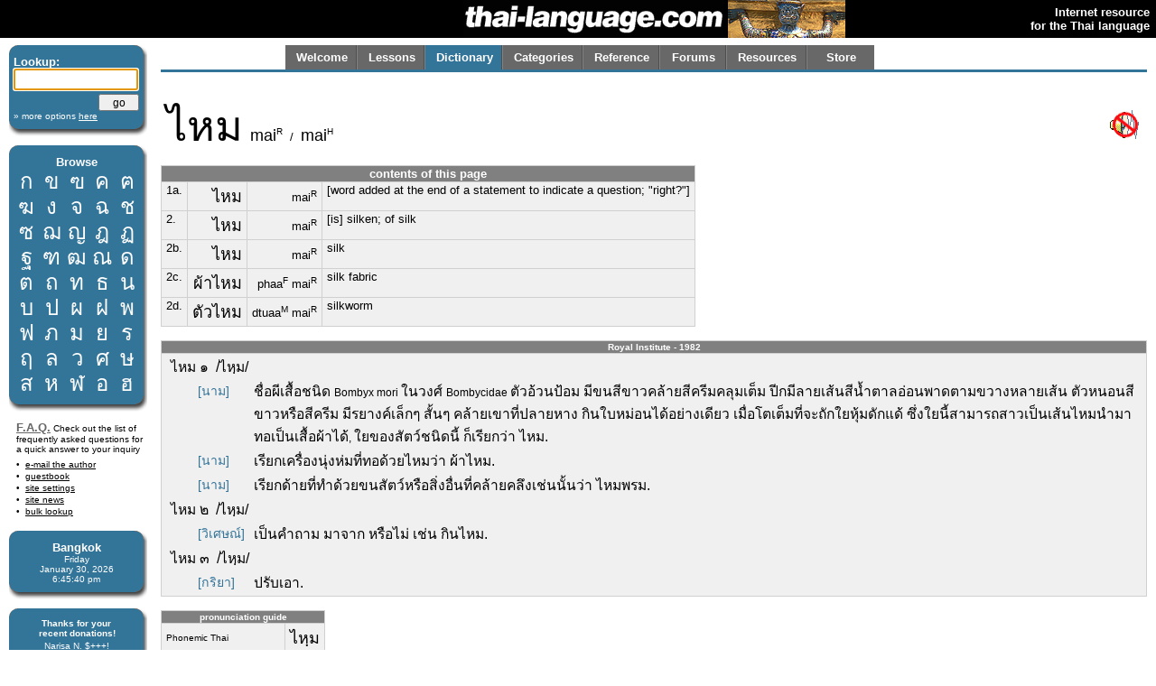

--- FILE ---
content_type: text/html; charset=utf-8
request_url: http://thai-language.com/id/131410
body_size: 50206
content:
<!DOCTYPE html PUBLIC "-//W3C//DTD XHTML 1.0 Strict//EN" "http://www.w3.org/TR/xhtml1/DTD/xhtml1-strict.dtd"><html xmlns="http://www.w3.org/1999/xhtml" xml:lang="en" lang="en"><head><title>thai-language.com - ไหม</title>
<meta http-equiv="Content-Type" content="text/html; charset=UTF-8" />
<meta http-equiv="Content-Language" content="en,th" />
<meta name="keywords" content="Thai language,Thai,language,dictionary,Thailand,speak,read,write,learn,phrase,lesson,spell,travel,tutorial,education,message board" />
<meta name="description" content="Thai language resources, including an online dictionary, audio clips, message forum, lessons, and more." />
<meta name="author" content="Glenn Slayden" />
<meta name="apple-itunes-app" content="app-id=707246890" /><link rel="canonical" href="http://www.thai-language.com/id/131410" />
<link type="text/css" rel="stylesheet" href="/style.css?uab=64219" />
<link type="text/css" rel="stylesheet" href="/l-style.css" />
<script type="text/javascript" src="/client/jquery-1.3.2.min.js"></script>
<script type="text/javascript" src="/client/jquery.tooltip.min.js"></script>
<script type="text/javascript" src="/client/jsfuncs~0006.js"></script>
<script type="text/javascript">
// <![CDATA[
var bds = [
['กอ ไก่','mid','g','k'],
['ขอ ไข่','high','kh','k'],
['ฃอ ขวด','high','kh','k'],
['คอ ควาย','low','kh','k'],
['ฅอ คน','low','kh','k'],
['ฆอ ระฆัง','low','kh','k'],
['งอ งู','low','ng','ng'],
['จอ จาน','mid','j','t'],
['ฉอ ฉิ่ง','high','ch',''],
['ชอ ช้าง','low','ch','t'],
['ซอ โซ่','low','s',''],
['ฌอ เฌอ','low','ch','t'],
['ญอ หญิง','low','y','n'],
['ฎอ ชฎา','mid','d','t'],
['ฏอ ปฏัก','mid','dt','t'],
['ฐอ ฐาน','high','th','t'],
['ฑอ มณโฑ','low','th','t'],
['ฒอ ผู้เฒ่า','low','th','t'],
['ณอ เณร','low','n','n'],
['ดอ เด็ก','mid','d','t'],
['ตอ เต่า','mid','dt','t'],
['ถอ ถุง','high','th','t'],
['ทอ ทหาร','low','th','t'],
['ธอ ธง','low','th','t'],
['นอ หนู','low','n','n'],
['บอ ใบไม้','mid','b','p'],
['ปอ ปลา','mid','bp','p'],
['ผอ ผึ้ง','high','ph',''],
['ฝอ ฝา','high','f',''],
['พอ พาน','low','ph','p'],
['ฟอ ฟัน','low','f','p'],
['ภอ สำเภา','low','ph','p'],
['มอ ม้า','low','m','m'],
['ยอ ยักษ์','low','y','y'],
['รอ เรือ','low','r','n'],
[],
['ลอ ลิง','low','l','n'],
[],
['วอ แหวน','low','w','w'],
['ศอ ศาลา','high','s','t'],
['ษอ ฤๅษี','high','s','t'],
['สอ เสือ','high','s','t'],
['หอ หีบ','high','h',''],
['ฬอ จุฬา','low','l','n'],
['ออ อ่าง','mid','',''],
['ฮอ นกฮูก ','low','h',''],
];
$(document).ready(function(){
$('[btt]',$('#browse-table')).tooltip({ bodyHandler: function(){
var idx=parseInt($(this).attr('btt'));
var rec=bds[idx];
if (rec.length==0) return '<i>ligature</i>';
var i=rec[2];
if (i=="") i = "Ø";
var s="<div class='browse-tooltip-title'>" + rec[0] + "</div><img src='http://img6.thai-language.net/img/64x64/A"+(idx+161)+".jpg'><br /><i>"+rec[1]+" class</i><br /><table width=100%><tr><td>"+i+"-</td>";
if (rec[3]!="") s += "<td align=right>-"+rec[3]+"</td>";
return s + "</tr></table>";
}, fade:100});
$$('search').focus();
startclock(1769798738082);
rotatebannerimg(2);
$('[ttid]').tooltip({ bodyHandler:function(){ return tt_dict[$(this).attr('ttid')]; }});
});
var tt_dict = [
'[informal, colloquial pronounciation of] <span class=\'tz\'>ไหม</span>',
'[alternative, colloquial pronunciation of <span class=\'tz\'>ไหม</span>, word added at the end of a statement to indicate a question]',
'[Isaan dialect] <span class=\'tz\'>ไหม</span>',
'[word added at the end of a statement to indicate a question; &#34;right?&#34;',
'[informal, colloqual pronounciation of] <span class=\'tz\'>เปล่า</span>',
'[is] void, empty, naked, nothing, plain (lacking adornment or ornamentation; unembellished)',
'[a particle indicating a question, informal pronunciation of] <span class=\'tz\'>หรือ</span>',
'[a word used at the end of a statement to indicate a question, usually when the response is presumed]',
'to see; visualize',
'to say; tell; inform; mention; state; relate; let (someone) know',
'[positioned at the end of a clause indicating current position, fulfilment of a condition, emphasis, or confirmation] already; any more',
'[particle referencing earlier indicated element]',
'[singular and plural] you; your',
'[polite] to know a fact or piece of information',
'[proposition complementizer] that...; as... [see examples]',
'property; wealth; riches; possessions',
'to dream',
'[is] beautiful; pretty; gorgeous; splendid; fine',
'to ask (a question); to inquire; to quiz; to interrogate',
'[word used to soften the meaning of a sentence] &#34;...a bit&#34; — &#34;...somewhat&#34; — &#34;...to some extent&#34;; this little thing, no big deal here, for just a moment',
'(have you) ever; (as) before; did in the past; used to...',
'to cross over; pass over; step over; skip over',
'truthful; truthfully; really?; true; real; serious; no-nonsense; well; so',
'[is] busy; hectic; occupied',
'[used by females in an informal setting—also used by males with intimate friends or lovers] I, me, my',
'dog',
'to chase; chase away',
'car; vehicle; bus',
'to speak; say; aver; think',
'[existential construction] there is; there are',
'anyone; anybody; someone; somebody; whoever',
'to have the ability to; can',
'to guide (a tour)',
'to be; <subject> is',
'the English language',
'[word added by a female speaker to the end of every question to convey politeness]',
'[is] capable; able',
'[Thai transcription of the foreign loanword] &#34;charge&#34; (i.e. of a battery)',
'[Thai transcription of the foreign loanword] computer',
'can; to be able; is able; am able; may; might [auxiliary of potential, denoting possbility, ability, or permission]',
'[numerical classifier for vehicles, cars, umbrellas, etc.]',
'this; these',
'to go; <subject> goes',
'Khao San Road, a road in Bang Lumpu area of Bangkok famous for inexpensive guesthouses for foreigners and travelers',
'bus',
'[auxiliary verb] has to...; must...; is required to...; is duty-bound to...',
'to change; replace; to convert; to alter; swap; substitute; to transplant',
'[Thai transcription of the foreign loanword] bus',
'hand-held phone; cell phone; mobile phone',
'[indicating a condition] if',
'we; us; our',
'to marry; to get married [referring to the use of a parcel of land as a dowry in former times]',
'[positioned at the beginning of a clause indicating the ordering of events or agreement with main clause] next; then; afterwards; so; finally; and',
'to live together',
'with; to; for',
'people',
'one; the number or quantity one',
'each day',
'it will',
'[is] bored; depressed; fed up; downhearted; miserable; frustrated',
'each other; one another; collectively; commonly; together',
'something; anything; things; stuff; whatever; everything',
'to give; to let; to send to; to allow; to convey towards; to pay (attention); to have someone do something',
'[used by male speakers] I; me; my',
'[as a servant or animal] to serve; to perform a duty for; to attend',
'[word added by a male speaker to the end of every sentence to convey politeness or] &#34;yes&#34;; &#34;that&#39;s right&#34;; &#34;I see.&#34;',
'a.) — [indicating the first item in a list]; Mr. A.',
'Veera [a Thai male given name] (brave)',
'[is] delicious; delectable; tasty',
'[informal, spoken pronunciation of <span class=\'tz\'>ละ</span>—a particle used at the end of a statement or question to add an imperative quality]',
'Mr.',
'girl; woman; women',
'person; guy; people; man; human being',
'[the relative pronoun] who [or subordiate conjunction] whom',
'...is sitting',
'that area; right there — &#34;(It&#39;s) right there.&#34;',
'she; her; [the 3rd person singular pronoun when referring to a female]',
'to dance',
'[a colloquial way of saying] &#34;how?&#34; or &#34;in what way?&#34;; in any event; no matter what',
'last night',
'[used in intimate or informal settings] you [the 2nd person singular pronoun]',
'[aspect marker indicating present and present perfect—action which happened in the past and continues to the present]',
'at; on the site of; within; amidst; in the location of',
'store or shop; commercial establishment; a place where merchandise is sold; restaurant',
'...or not?',
'customer',
'[is] a lot; many; plenty; much',
'to have or possess; to be available',
'to help; to aid; to assist; to contribute; to please',
'at home; to the home',
'flood; to flood; flooded',
'much; many; very; more; so much; a great deal; seriously',
'anything; something; everything',
'[is] damaged; negative',
'some; any; partially',
'child; offspring; son or daughter [including figurative usage for certain ideas]; cub; young animal',
'grandchild',
'[is] ill; sick',
'from',
'to eat food; eat dinner; have a meal',
'to come; <subject> comes',
'to eat or drink; consume; exploit',
'[Thai transcription of the foreign loanword] pizza',
'together with another person; with each other; along with; together with others; in company',
'next month',
'holiday; vacation; weekend; day off',
'[of time duration] [is] long',
'a trip; vacation; holiday; pleasure tour',
'Hong Kong, the Hong Kong SAR (Special Administrative Region)',
'[of a person, place, or idea] to know',
'this person; this man; this woman',
'to chat together',
'[is] lonely',
'to like; to prefer; to be pleased with; to be fond of; to admire; to be satisfied with; to be right for',
'military; army; soldier',
'[3rd person singular or plural pronoun] he; she; him; her; they; them',
'to look at; examine; or inspect; to watch (for example, a film)',
'book; document; letters; alphabet; printed document; written document',
'to need; want; require; desired',
'older sibling; older siblings',
'go to the beach; go to the sea',
'<subject> didn&#39;t go',
'for a long time',
'[adverbial word indicating past tense or aspect marker indicating present perfect (past continued to present)] in the past; completed; still; to make done',
'[word added to the end of a sentence to soften it, make it polite, indicate pleading, disagreement, ordering, surprise or emphasis]',
'b.) — [indicating the second item in a list]; Mr. B.',
'hey!',
'to find fault with; to seek disagreements; make trouble',
'this',
'wife',
'[auxiliary verb combination] has never...; never did...',
'to bring; take; head a procession; lead the way; conduct; show the way; carry; lead people or animals; take along',
'young woman; girl; unmarried woman; maiden; damsel; lass; lassie (informal); maid; virgin; wench',
'another person; other person',
'anywhere',
'towards the exit; this way out',
'also; too; as well; well...; [suggestion] should...',
'[calling to get someone&#39;s attention or call attention to oneself]',
'to go out; leave; depart',
'to find; look for; seek; to search',
'to remember; recall; memorize; retain; recognize; recollect',
'together with',
'Asian financial crisis (of the 1990s)',
'or',
'era; age; period; times',
'IMF, the International Monetary Fund',
'[the relative pronouns] that; which; which is...',
'several',
'to remember forever; never forget',
'[impolite or colloquial usage] he; him; she; her; they; them; you',
'to know a subject or piece of learned information',
'[word used among male friends by placing it in front of nicknames to indicate their strong male bond or companionship]',
'guy; fellow; person',
'there (at a medium distance from here); those; that',
'fail an examination',
'...any more; again',
'Mah Boon Khrong (often referred to as MBK), a shopping center in Bangkok near Siam Square',
'go see a movie; go to a movie',
'name; the first name of a person; the name of a place or thing; appellation; designation; a Christian name; denomination',
'[is] good; well; fine; nice; excellent; high',
'[is] current; recent; today&#39;',
'[orthography] number; digit; character; figure',
'[is] inauspicious; unlucky',
'and',
'meaning; definition; meaningfulness',
'[is] bad; not good',
'[the relative pronouns] that; which',
'problem; trouble; difficulty',
'not; no',
'why',
'ok; yes; proceed',
'fish',
'cat',
'[conversational filler] but...; er...',
'to do or perform an action; cause or effect a result; work',
'[aspect marker indicating past or present perfect tense (continuity from the past)]',
'to think (of something); remember (something)',
'namely; as follows; thus; as in; to wit; simply; that is',
'usually; normally; commonly',
'[a particle usually used in the interrogative to indicate emphasis]',
'to fear',
'water; fluid; liquid',
'to fish (with a net )',
'where; wherever',
'by oneself; on one&#39;s own; personally; myself; oneself; himself; themselves',
'mirror; plate glass; pane of glass; [car] window',
'[numerical classifier for windows, mirrors, and other glass panels]',
'that one; object at a medium distance; those',
'to keep; place, reserve',
'to reflect; rebound; bounce; reverberate',
'to allow someone to see',
'in back of; rear; behind',
'to check; test; examination; inspection',
'[Thai transcription of the foreign loanword] check; a financial check (draft) or the bill at a restaurant',
'hair [of the head]',
'to cut; mow; trim; sever; hew; make (a suit); build (a road)',
'[is] neat; ready; all set; all in order; orderly; tidy',
'[auxiliary verb combination] will usually; often',
'to enter; go in; attend an event',
'to follow; along; around',
'[Thai transcription of the foreign loanword, &#34;website&#34;',
'[is] different; another; various; many',
'[repetition character]',
'to read; <subject> reads',
'[of people, animals] a group, a party',
'[Thai transcription of foreign loan word] review',
'cinema; film; movie',
'and then',
'[Thai transcription of foreign loan word] comment',
'[usually used in an intransitive sense] to criticize; to review; to judge; to comment on',
'to receive; to obtain; acquire; get; have got',
'grade; point; score; mark',
'effect; result; consequence; outcome; product of; impact',
'[Thai transcription of the foreign loanword] vote',
'[alternate, colloquial spelling and pronounciation of] <span class=\'tz\'>เท่าไร</span> (&#34;How much?&#34; or &#34;How many?&#34;',
'[placed before a verb or noun to create a noun which indicates a general activity, process, or state] the process of..., the activity of..., an enactment of..., the state of... [see notes]',
'to attach physically; to impress (a seal); to stamp; to affix; to stick; to fix; to glue; to hold fast; to fasten; to paste',
'star; a non-planetary celestial body; spot',
'how many',
'[numerical classifier for automobile lights, light bulbs, spherical objects, stamp, the Sun, the Moon, stars; the mind, stain, speck]',
'idea; opinion; view',
'[is] fun; enjoyable; entertaining; amusing; pleasant',
'[auxiliary verb combination] did not...; is not; am not; does not',
'plan',
'America; United States; American',
'[imminent aspect marker]',
'to ask for; to request; &#34;I&#39;d like...&#34; — &#34;May/Can I have...?&#34;',
'visa',
'tentative; in advance, just in case',
'[the second person pronoun] you [see example]',
'to blow a horn',
'to put in; add',
'to stand',
'to avoid; dodge; evade; hold out',
'roadside; side of a road',
'intersection',
'last; previous; ago; past; passing by',
'knew that...; know that...; knowing what',
'[variation of <span class=\'tz\'>เขา</span>, a pronoun used for the 1st person or 3rd person when speaking of oneself or someone in an informal, cute way]',
'to put on clothing; wear; encase',
'[of a human, chair, tripod, etc.] leg; lower extremities; legs of a pair of pants, e.g.',
'[is] artificial; false; imitation',
'to crowd in; to shove; jostle; push; squash',
'to collide; to crash; bump; bump together',
'ahead; forward; in front of; in the future; in the front',
'to walk; <subject> walks',
'[is] slow',
'[auxiliary verb] just; recently',
'[is] unemployed due to losing one&#39;s job; out of job; out of work',
'[is] amused or amusing; funny',
'to dress; to put on clothes',
'[is] like a bumpkin; simpleminded; foolish-looking; old-fashioned; out-of-date; in bad style; rustic; countrified',
'set; collection; kit, a collection of items for a specific purpose',
'very good (said to someone when they do something well)',
'as far as; to the extent that; only; merely',
'[is] single; alone',
'to be repelled by; to dislike; to hate',
'uncle; elder uncle; elder brother of a parent; great uncle',
'to laugh',
'[is] noisy; loud',
'to explode; to burst; to sound; to resound; to fire; to pull the trigger; to release',
'to have cancer',
'step; step raise in compensation (esp. for civil servants)',
'final; last; eventual; ultimate',
'to use, employ, exploit an object; utilize; resort to; implement',
'chopsticks',
'can; to be able',
'[expressing a pause, hesitation, uncertainty, etc.] er...',
'[a respectful 2nd or 3rd person singular pronoun] you; he; she; him; her; they; them',
'to reproach; scold; admonish, reprove, rebuke, reprimand',
'listen to music',
'Thai; of or pertaining to Thailand',
'to sing a song',
'weekend',
'to open; to turn on; engage',
'&#34;How&#39;s it going?&#34; &#34;How do you feel?&#34; &#34;How do you do?&#34; &#34;What&#39;s up?&#34; &#34;What do you think?&#34;',
'probably could; happen to',
'to suppose, think or conjecture; to feel, ponder, harbor a feeling or doubt,',
'the sight of...; the vision of; the view of; image',
'a section of Bangkok known as &#34;Little India&#34;',
'[resultative grammatical marker; directional auxiliary meaning &#34;away&#34; or &#34;out&#34;',
'Mali [a common Thai female name] Jasamine',
'[auxiliary verb indicating future tense—must be used with another verb] will; shall',
'to come back; return',
'[colloquial] Thailand',
'again; after a time; still',
'to ascend; raise; rise; go up',
'airplane; aircraft',
'Mason [an English given name]',
'indirectly',
'to persuade; to induce; to urge; to invite; to ask; to influence; to prevail upon; to agree',
'to chat',
'issue; affair; topic; brouhaha; concern; uproar',
'[is] other',
'always, often, frequently, continually',
'[indicating a point in time] when; on (a date)',
'[a verb particle reflecting passive voice]',
'[is] cute; loveable; charming',
'&#34;Is there anything alse?&#34;',
'[indicating a question] what',
'important work; real business',
'[is] important; vital; essential, the main; necessary; required',
'in; inside; within; amidst; into; on; at a particular time',
'today',
'[the indefinite pronoun for referring to animals or things] it, they, them',
'[is] similar; all the same; like; as',
'[is] old; former; previous; ex- (referring to a person)',
'to continue (doing something); to keep at it; to keep on (going)',
'to worry (about)',
'because; because of; due to; owing to',
'often; frequently; inclined towards; prone towards',
'to allow, yield, let, accept, agree to; is willing to',
'living; to live; use one&#39;s life',
'[marker indicating the progressive or perfect aspect]',
'over; above; on; upon; in',
'possibility',
'&#34;I miss you so much.&#34;',
'method; way; mode of operation; procedure',
'[prefix which creates a verb from an adjective, corresponding to the English suffix (adj.)-en] to cause to be...; to make...; to effect...; to render as...',
'[formal, polite] dog; puppy',
'to stop; halt',
'to howl; bay; whine (as a dog or another animal)',
'late evening; middle of the night',
'end-of-school vacation; term break',
'to go on a vacation; take a cruise; go walking or driving for fun; go touring; wander around; go sightseeing; go out; go out for fun in the evening; tour; travel; get away to',
'Chiang Mai, a province in northern Thailand with a 1995 population of 1,552,766 (rank 5 of 76)',
'when',
'to think, consider, imagine, expect, compute, to count, wonder',
'to write; to draw',
'short story',
'novel, a book of a fictional story',
'sometimes; anytime',
'to shake one&#39;s head in refusal or wonder',
'stongly; harshly; energetically; vigorously',
'to believe; to trust; to have faith in; to rely on',
'[is] some',
'[numerical classifier for dreams, stories, narratives, movie]',
'spectator; audience',
'Thai digit five, 5',
'[numerical classifier for a person or occupation]',
'tallest; highest; maximum',
'[copula] to be; (conjunction used for equivalence definitions)',
'[Thai digits] 30, thirty',
'but; even; however; rather',
'just; mere; even; just about; approximately',
'heaven; sky; air; atmosphere; firmament; wind',
'love; a love affair',
'anyway; as for; what about; by the way',
'more than',
'[past and perfect tenses] heard; did hear; has heard',
'about; relating to; concerning; [as part of the header in an official letter along with <span class=\'tz\'>เรียน</span>] &#34;Subject:&#34;',
'spider',
'to beat; hit; strike; or whip',
'[general] breast; chest',
'refer to; speak about',
'rice farmer',
'the northern region of Thailand',
'the northeast region of Thailand',
'the central region (of Thailand)',
'the southern region of Thailand',
'characteristic; form; attribute; quality; pattern; style; appearance',
'related to; concerning; of',
'society; populace; people (as a collective); group',
'economy; economic issues, economics matters or affairs',
'[is] different from; different',
'like what; anyhow; how',
'to feign or pretend',
'to know how (to do something)',
'to speak; to talk; to say',
'the Thai language',
'can not; can&#39;t; cannot; [is] unable to',
'to take care of; maintain; save; quell [an uprising]',
'an injured person; sick person',
'[usage in a benefactive construction]',
'to become cured; recover from illness',
'[referring to an period of a person&#39;s age] years',
'[indicating that what is being proposed is a better alternative]',
'to smell or sniff',
'to burn',
'example; sample; specimen',
'will go back',
'to attend; live in; exist in; live with; be with; attached to',
'family',
'of; belonging to; that or those of; [a word used with a pronoun to indicate possesion, as in &#34;John&#39;s truck&#34;',
'brothers and sisters; siblings; close relatives',
'[is] married',
'or not; whether; if; whether (or not); if... or not',
'to exist; live',
'[auxiliary verb] to want; desire; crave for',
'to try; test; to experiment with; to try out',
'again; yet once more',
'to wait; to stay; to linger; to remain; to go slowly',
'long time; as time passes',
'to pronounce; to enunciate; to articulate; to utter; to speak out loud; to vote',
'[is] true; correct; right; conforming',
'allergic to; have an allergy to',
'tonight',
'[is] vacant; free; available; empty',
'language(s); speech; idiom; tongue; lingo; understanding; words',
'German; of Germany',
'to chew',
'[is] sore; hurt; injured; in pain; in emotional pain',
'Arab',
'[is] dangerous; harmful; evil',
'[an inquiry about quantity, as in] &#34;how far?&#34; — &#34;how much?&#34; — etc. [a colloquial variation of <span class=\'tz\'>เพียงไร</span> used in both written and spoken Thai]',
'friend; pal; chum; buddy; older colleague',
'father',
'[indicating a question] who? whom?',
'to get (and take)',
'[Thai transcription of the foreign loanword] ball; a ball used in sports; [short for] football or soccer',
'for; on behalf of; for the purpose of...',
'enjoyment; fun',
'[is] private; personal; individual',
'Mrs.',
'[superior speaking to an inferior] you; thou; thyself',
'to close; turn off; to shut',
'door; gate; doorway; entrance',
'clothing storage closet; wardrobe',
'[is] loud; noisy',
'to receive, get; accept; catch a thrown object, take, to fetch, to pick (someone) up, (colloq.) telephone call',
'coffee',
'[is] additional, more',
'Kwanjai; Qwan-jai [a Thai female given name] (darling, sweetheart, favorite, beloved)',
'[directional auxiliary inticating &#34;approach&#34; or &#34;toward the object&#34;',
'to increase; add; grow; advance; boost; develop; enlarge; enhance; escalate; expand; extend; multiply; raise; spread; swell; more',
'appliance; utensils; wares',
'house; home; place (or one&#39;s place); village',
'expiration date',
'also; as well; too; too, as did (or as does) someone else, likewise (in comparison with someone else doing more or less the same thing); anyway, even at that',
'sanitation, hygiene',
'best; which is good; who are good',
'[is] better than...; better not; would rather...; had better...',
'useful life (of a piece of equipment); functional longevity',
'to review (study)',
'about; around',
'life',
'of oneself; belonging to oneself, myself',
'the past; times gone by; former',
'to arrive; reach (when coming); get (and bring)',
'nowadays; these days; currently; the present',
'to count; think that...',
'yourself; self; alone; oneself; himself; herself; by oneself; own; one&#39;s own',
'[is] not part of the group; the odd one out; unusual; not like the others',
'yet; since; not yet; still',
'nobody; no one',
'to feel or emote, to feel an emotion; to experience',
'to hear',
'wood; woods; forest; stick; rod',
'[is] new; modern; fresh',
'to love; <subject> loves',
'[the singular pronoun] I, me, my [see examples]',
'to try (used following an action verb)',
'[used with another verb to indicate possibility] may; might',
'to appear; seem as if',
'to brag; boast',
'any',
'to work together',
'together; along with; also; too; as well; likewise; in addition to doing some other thing (as another action performed by the same subject)',
'to encounter; to meet or see (someone)',
'face; front; facade; visage; (to nod) head',
'percent',
'99',
'to answer; reply; respond; in return',
'to agree',
'[2nd person pronoun, calling someone in a cute way] you',
'everyone; everybody; we; us',
'[is] disgraceful; shameful',
'staff person; office worker; clerk; government official',
'bandit; robber; thief; guerrilla',
'[perfective aspect marker indicating &#34;completed&#34; or &#34;destroyed&#34;',
'to start; erect; found; set up; establish (e.g. factory); formulate (questions)',
'[alternate spelling of <span class=\'tz\'>แก๊งค์</span>',
'to steal valuables; pickpocket; snatch and grab',
'airport',
'punishment; sentence; criminal penalty',
'in former times; formerly; in olden days; in the old days',
'then; at that time; during those days (indicating past tense)',
'[is] harsh-mannered; base; unmerciful; ruthless; heartless',
'[Thai grammar] a sentence',
'to doubt; suspect; wonder about',
'an idea; thought; notion; thinking',
'female virginity',
'to stick in; pound into; stab down; plunge or thrust (something) in',
'[general] lemongrass',
'to give or make; to cause something to be; to render someone or something to be; to effect',
'rain',
'to fall; to drop or pour down; to fail',
'from where',
'wire; line; rope; string; strap; connection; tie; electric wire',
'to line (with a substance or non-permiable lining)',
'with [e.g. to do some action with some object]',
'boundary; border; limit; district; territory; zone; area',
'[pertaining to] silk',
'cloth; material; fabric',
'satin',
'nest; home',
'[numerical classifier for towels, sheets, linens, mat]',
'carpet; rug',
'to bind or tie',
'rice noodles',
'to polish; scrub; rub; abrade; burnish',
'tooth; teeth',
'the route; the way; path; passage; course',
'[numerical classifier for roads, strings, wires, rivers, and other stringy things]',
'yes; I agree; yup; correct; right; indeed; that&#39;s so',
'to have received; have gotten; have accepted',
'[a prefix which converts an adjective or verb into a noun]',
'to praise; respect',
'[general] clothing',
'[is] noble; grand; majestic; high; honourable',
'[of clothes] a suit; outfit; uniform',
'to embroider; braid',
'lace',
'[a prefix acting like the English suffix] -ly [creating an adverb from an adjective] way; in the (following) particular way',
'[is] beautiful; attractive; charming; exquisite; fair; fine; gorgeous; handsome; lovely',
'[of an insect or animal, or of a human carnally] a body',
'[numerical classifier for digits, number, bodies, shirts, pants, suits, animals, fish, germs, chairs, tables, desks, software title]',
];
// ]]>
</script>
</head><body><table style='width:100%;' border='0' cellspacing='0' cellpadding='0'><tr style='background-color:black'><td style='width:120px'></td><td align='right'><a href='/'><img src='http://img1.thai-language.net/hdr_img/logobw.gif' alt='thai-language.com' style='display:block; padding-right:5px' /></a></td><td style='width:130px; background-color:black;'><img style='display:block; background-color:white;' id='bannerimg' alt='' src='http://img1.thai-language.net/hdr_img/black130x42.gif' /></td><td align='right' style='white-space:nowrap; padding-right:7px; padding-left:7px;'><b style='color:white; font-size:small'>Internet resource<br />for the Thai language</b></td></tr></table><div style='height:8px'></div><div id="tl-left-column"><div class="dsb"><span class="dsb-top"><span></span></span><dl class="dsb-content"><dt class="b">Lookup:</dt><dt>
<form action='/dict' style='margin-bottom:0px; margin-top:0px;' method='post'>
<input type='text' name='search' id='search' maxlength='50' style='font-size:1.3em; padding:0; width:134px;' />
<div style='text-align:right; margin-top:4px;'><input type='submit' value='go' style='width:45px; font-size:.9em; line-height:1.4em;' /></div>
<input type='hidden' name='emode' value='1' />
<input type='hidden' name='tmode' value='2' />
</form></dt><dt class="s"><a href='/dict'>&#187; more options <span style='text-decoration:underline'>here</span></a></dt></dl><span class="dsb-bottom"><span><span></span></span></span></div><div class="dsb"><span class="dsb-top"><span></span></span><dl class="dsb-content"><dt class="c b">Browse</dt><dt><table border=0 cellspacing=0 class="th" id="browse-table"><tr><td btt='0'><a href='/let/161'>ก</a></td><td btt='1'><a href='/let/162'>ข</a></td><td btt='2'><a href='/let/163'>ฃ</a></td><td btt='3'><a href='/let/164'>ค</a></td><td btt='4'><a href='/let/165'>ฅ</a></td></tr><tr><td btt='5'><a href='/let/166'>ฆ</a></td><td btt='6'><a href='/let/167'>ง</a></td><td btt='7'><a href='/let/168'>จ</a></td><td btt='8'><a href='/let/169'>ฉ</a></td><td btt='9'><a href='/let/170'>ช</a></td></tr><tr><td btt='10'><a href='/let/171'>ซ</a></td><td btt='11'><a href='/let/172'>ฌ</a></td><td btt='12'><a href='/let/173'>ญ</a></td><td btt='13'><a href='/let/174'>ฎ</a></td><td btt='14'><a href='/let/175'>ฏ</a></td></tr><tr><td btt='15'><a href='/let/176'>ฐ</a></td><td btt='16'><a href='/let/177'>ฑ</a></td><td btt='17'><a href='/let/178'>ฒ</a></td><td btt='18'><a href='/let/179'>ณ</a></td><td btt='19'><a href='/let/180'>ด</a></td></tr><tr><td btt='20'><a href='/let/181'>ต</a></td><td btt='21'><a href='/let/182'>ถ</a></td><td btt='22'><a href='/let/183'>ท</a></td><td btt='23'><a href='/let/184'>ธ</a></td><td btt='24'><a href='/let/185'>น</a></td></tr><tr><td btt='25'><a href='/let/186'>บ</a></td><td btt='26'><a href='/let/187'>ป</a></td><td btt='27'><a href='/let/188'>ผ</a></td><td btt='28'><a href='/let/189'>ฝ</a></td><td btt='29'><a href='/let/190'>พ</a></td></tr><tr><td btt='30'><a href='/let/191'>ฟ</a></td><td btt='31'><a href='/let/192'>ภ</a></td><td btt='32'><a href='/let/193'>ม</a></td><td btt='33'><a href='/let/194'>ย</a></td><td btt='34'><a href='/let/195'>ร</a></td></tr><tr><td btt='35'><a href='/let/196'>ฤ</a></td><td btt='36'><a href='/let/197'>ล</a></td><td btt='38'><a href='/let/199'>ว</a></td><td btt='39'><a href='/let/200'>ศ</a></td><td btt='40'><a href='/let/201'>ษ</a></td></tr><tr><td btt='41'><a href='/let/202'>ส</a></td><td btt='42'><a href='/let/203'>ห</a></td><td btt='43'><a href='/let/204'>ฬ</a></td><td btt='44'><a href='/let/205'>อ</a></td><td btt='45'><a href='/let/206'>ฮ</a></td></tr></table></dt></dl><span class="dsb-bottom"><span><span></span></span></span></div>
<div class="lc-text">
<p><a class=gr href='/default.aspx?nav=resources#faq' style='font-weight:bold; font-size:small;'>F.A.Q.</a>
Check out the list of frequently asked questions for a quick answer to your inquiry</p>
<dl>
<dt><a href='&#109;&#97;&#105;&#108;&#116;&#111;&#58;&#103;&#108;&#101;&#110;&#110;&#64;&#116;&#104;&#97;&#105;&#45;&#108;&#97;&#110;&#103;&#117;&#97;&#103;&#101;&#46;&#99;&#111;&#109;'>e-mail the author</a></dt>
<dt><a href='/forums/f/introductions'>guestbook</a></dt>
<dt><a href='/control'>site settings</a></dt>
<dt><a href='/news'>site news</a></dt>
<dt><a href='/BulkLookup'>bulk lookup</a></dt></dl></div><div class="dsb"><span class="dsb-top"><span></span></span><dl class="dsb-content"><dt class="c b">Bangkok</dt><dt class="c s"><div id='bkk_clock'></div></dt></dl><span class="dsb-bottom"><span><span></span></span></span></div><div class="dsb"><span class="dsb-top"><span></span></span><dl class="dsb-content"><dt class="c s b">Thanks for your<p style='margin-bottom:3px;'>recent donations!</p></dt><dt class="c s">Narisa N. $+++!<br />John A. $+++!<br />Paul S. $100!<br />Mike A. $100!<br />Eric B. $100!<br />John Karl L. $100!<br />Don S. $100!<br />John S. $100!<br />Peter B. $100!<br />Ingo B $50<br />Peter d C $50<br />Hans G $50<br />Alan M. $50<br />Rod S. $50<br />Wolfgang W. $50<br />Bill O. $70<br />Ravinder S. $20<br />Chris S. $15<br />Jose D-C $20<br />Steven P. $20<br />Daniel W. $75<br />Rudolf M. $30<br />David R. $50<br />Judith W. $50<br />Roger C. $50<br />Steve D. $50<br />Sean F. $50<br />Paul G. B. $50<br />xsinventory $20<br />Nigel A. $15<br />Michael B. $20<br />Otto S. $20<br />Damien G. $12<br />Simon G. $5<br />Lindsay D. $25<br />David S. $25<br />Laurent L. $40<br />Peter van G. $10<br />Graham S. $10<br />Peter N. $30<br />James A. $10<br />Dmitry I. $10<br />Edward R. $50<br />Roderick S. $30<br />Mason S. $5<br />Henning E. $20<br />John F. $20<br />Daniel F. $10<br />Armand H. $20<br />Daniel S. $20<br />James McD. $20<br />Shane McC. $10<br />Roberto P. $50<br />Derrell P. $20<br />Trevor O. $30<br />Patrick H. $25<br />Rick @SS $15<br />Gene H. $10<br />Aye A. M. $33<br />S. Cummings $25<br />Will F. $20<br />

<form style='margin-bottom:0px; margin-top:5px;' action='https://www.paypal.com/cgi-bin/webscr' method='post'>
<input type='hidden' name='cmd' value='_xclick' />
<input type='hidden' name='business' value='glenn@glennslayden.com' />
<input type='hidden' name='item_name' value='Thank you for your donation to Thai-language.com!' />
<input type='hidden' name='no_note' value='1' />
<input type='hidden' name='return' value='http://thai-language.com/default.aspx?nav=thank_you' />
<input type='hidden' name='currency_code' value='USD' />
<input type='hidden' name='tax' value='0' />
<input type='image' src='http://img5.thai-language.net/img/paypal2.gif' name='submit' alt='donate via PayPal' /></form></dt></dl><span class="dsb-bottom"><span><span></span></span></span></div><div class="dsb"><span class="dsb-top"><span></span></span><dl class="dsb-content"><dt class="c b">Get e-mail</dt><dt class="space"></dt><dt><p>Sign-up to join our mail&shy;ing list. You'll receive e&shy;mail notification when this site is updated. Your privacy is guaran&shy;teed; this list is not sold, shared, or used for any other purpose. <a href='/default.aspx?nav=sub'>Click here</a> for more infor&shy;mation.<br /><br />
To unsubscribe, click <a href='/Default.aspx?nav=unsub'>here</a>.</p></dt></dl><span class="dsb-bottom"><span><span></span></span></span></div></div><div id="tl-content"><span id="um"></span><div align=center><div align=left style='max-width:8.5in; width:100%;'><div id="menu"><table id="menu-tab" border=0><tr><td class="sel"><a class="menu-but" title="" href="/">Welcome</a></td><td class="sel"><a class="menu-but" title="Lessons, reading exercises, and self-study materials" href="/lessons">Lessons</a></td><td class="no-sel"><a class="menu-but" title="Free, online searchable Thai-English dictionary" href="/dict/search">Dictionary</a></td><td class="sel"><a class="menu-but" title="Words and phrases organized by category" href="/category">Categories</a></td><td class="sel"><a class="menu-but" title="Reference materials and advanced study" href="/ref">Reference</a></td><td class="sel"><a class="menu-but" title="Message board and community discussion" href="/forums">Forums</a></td><td class="sel"><a class="menu-but" title="Links and frequently-asked questions" href="/resources">Resources</a></td><td class="sel" style='background-image:none;'><a class="menu-but" title="Thai language learning products" href="/store">Store</a></td></tr></table></div></div></div><div id="navtab-underline"></div><div><div id='old-content'><table cellpadding=4 width='100%'><tr><td><span class=th3>ไหม</span>&nbsp;&nbsp;<span style='font-size:1.4em;'>mai<span class='tt'>R</span></span>&nbsp; / &nbsp;<span style='font-size:1.4em;'>mai<span class='tt'>H</span></span></td><td style='text-align: right'><img src='/img/x_speaker.gif'></td></tr></table><table cellspacing='0' cellpadding='0' class=gt3 style='margin:0;'><tr><td colspan=4 style='text-align:center; font-weight:bold; background-color:#808080; color:white;'>contents of this page</td></tr><tr><td style='cursor:pointer; vertical-align:top;'><a class=hy href='#def1a'>1a.</a></td><td class='tz' style='white-space:nowrap; text-align:right;'>ไหม</td><td style='white-space:nowrap; text-align:right;'>mai<span class='tt'>R</span></td><td style='vertical-align:top;'>[word added at the end of a statement to indicate a question; &#34;right?&#34;]</td></tr><tr><td style='cursor:pointer; vertical-align:top;'><a class=hy href='#def2'>2.</a></td><td class='tz' style='white-space:nowrap; text-align:right;'>ไหม</td><td style='white-space:nowrap; text-align:right;'>mai<span class='tt'>R</span></td><td style='vertical-align:top;'>[is] silken; of silk</td></tr><tr><td style='cursor:pointer; vertical-align:top;'><a class=hy href='#def2b'>2b.</a></td><td class='tz' style='white-space:nowrap; text-align:right;'>ไหม</td><td style='white-space:nowrap; text-align:right;'>mai<span class='tt'>R</span></td><td style='vertical-align:top;'>silk</td></tr><tr><td style='cursor:pointer; vertical-align:top;'><a class=hy href='#def2c'>2c.</a></td><td class='tz' style='white-space:nowrap; text-align:right;'>ผ้าไหม</td><td style='white-space:nowrap; text-align:right;'>phaa<span class='tt'>F</span> mai<span class='tt'>R</span></td><td style='vertical-align:top;'>silk fabric</td></tr><tr><td style='cursor:pointer; vertical-align:top;'><a class=hy href='#def2d'>2d.</a></td><td class='tz' style='white-space:nowrap; text-align:right;'>ตัวไหม</td><td style='white-space:nowrap; text-align:right;'>dtuaa<span class='tt'>M</span> mai<span class='tt'>R</span></td><td style='vertical-align:top;'>silkworm</td></tr></table><br /><table cellspacing=0 cellpadding=0 class=gt3 style='margin:0;'><tr><td style='text-align:center; font-weight:bold; font-size:x-small; background-color:#808080; color:white;'>Royal Institute - 1982</td></tr><tr><td><table cellspacing=0 cellpadding=0 class=xgt3 style='font-size:1.2em;'><tr><td colspan=2>ไหม ๑ &nbsp;/ไหฺม/</td></tr><tr><td style='vertical-align:top; padding-left:35px; padding-top:2px;'><span style='color:#337499; font-size:.9em;'>[นาม]</span> </td><td>ชื่อผีเสื้อชนิด <span style='font-size:.8em;'>Bombyx mori </span>ในวงศ์ <span style='font-size:.8em;'>Bombycidae </span>ตัวอ้วนป้อม มีขนสีขาวคล้ายสีครีมคลุมเต็ม ปีกมีลายเส้นสีน้ำตาลอ่อนพาดตามขวางหลายเส้น ตัวหนอนสีขาวหรือสีครีม มีรยางค์เล็กๆ สั้นๆ คล้ายเขาที่ปลายหาง กินใบหม่อนได้อย่างเดียว เมื่อโตเต็มที่จะถักใยหุ้มดักแด้ ซึ่งใยนี้สามารถสาวเป็นเส้นไหมนำมาทอเป็นเสื้อผ้าได้<span style='font-size:.8em;'>, </span>ใยของสัตว์ชนิดนี้ ก็เรียกว่า ไหม.</span></td></tr><tr><td style='vertical-align:top; padding-left:35px; padding-top:2px;'><span style='color:#337499; font-size:.9em;'>[นาม]</span> </td><td>เรียกเครื่องนุ่งห่มที่ทอด้วยไหมว่า ผ้าไหม.</span></td></tr><tr><td style='vertical-align:top; padding-left:35px; padding-top:2px;'><span style='color:#337499; font-size:.9em;'>[นาม]</span> </td><td>เรียกด้ายที่ทำด้วยขนสัตว์หรือสิ่งอื่นที่คล้ายคลึงเช่นนั้นว่า ไหมพรม.</span></td></tr><tr><td colspan=2>ไหม ๒ &nbsp;/ไหฺม/</td></tr><tr><td style='vertical-align:top; padding-left:35px; padding-top:2px;'><span style='color:#337499; font-size:.9em;'>[วิเศษณ์]</span> </td><td>เป็นคำถาม มาจาก หรือไม่ เช่น กินไหม.</span></td></tr><tr><td colspan=2>ไหม ๓ &nbsp;/ไหฺม/</td></tr><tr><td style='vertical-align:top; padding-left:35px; padding-top:2px;'><span style='color:#337499; font-size:.9em;'>[กริยา]</span> </td><td>ปรับเอา.</span></td></tr></table></td></tr></table><br /><table cellspacing='0' cellpadding='0' class=gt3 style='margin:0;'><tr><td colspan=2 style='text-align:center; font-weight:bold; font-size:x-small; background-color:#808080; color:white;'>pronunciation guide</td></tr><tr><td style='font-size:x-small;'>Phonemic Thai</td><td><span lang='th'>ไหฺม</span></td></tr><tr><td style='font-size:x-small;'>IPA</td><td><span class='ipa'>mǎj</span></td></tr><tr><td style='font-size:x-small;'>Royal Thai General System</td><td>mai</td></tr></table><br /><table cellpadding=4 width='100%' style='empty-cells:show;'><tr><td style='background-color:#808080; color:white'>similar<br />sounding</td><td colspan=3 class=th><a href='/id/131720'>ไม้</a>, <a href='/id/131847'>ไหม้</a>, <a href='/id/134188'>หมาย</a>, <a href='/id/138279'>ม่าย</a>, <a href='/id/138280'>หม้าย</a>, <a href='/id/142469'>มาย</a>, <a href='/id/131095'>ใหม่</a>, <a href='/id/131129'>ไม่</a></td></tr><tr><td style='background-color:#808080; color:white; padding-left:7px; padding-right:7px; max-width:100px;'>alternate<br />spelling</td><td class=th>ไม๊</td><td colspan=2>mai<span class='tt'>H</span></td></tr><tr><td></td><td colspan=3 style='width:100%'></td></tr><tr style='background-color:black'><td colspan=4 style='padding-bottom:1px; padding-top:0px'></td></tr><tr><td colspan=4><a class=ord name=def1a>1a.&nbsp</a><img src='/img/star.gif' alt='common Thai word' />&nbsp; &nbsp;<span style='font-size:x-small'>[particle]</span><br /></td></tr><tr><td style='background-color:#808080; color:white; padding-left:7px; padding-right:7px; max-width:100px;'>definition</td><td colspan=3 class='df'><br /><b>[word added at the end of a statement to indicate a question; &#34;right?&#34;]</b><br /><br /></td></tr><tr><td style='background-color:#808080; color:white; padding-left:7px; padding-right:7px; max-width:100px;'>notes</td><td colspan=3>an informal, colloquial spelling and pronounciation of this word is <a class='tz' href='/id/142459' ttid='0'>มั้ย</a> <a onClick=PlayAudioFile('/mp3/E142459.mp3') style='cursor:pointer;'><img src='/img/speaker_sm.gif' /></a>; colloquial pronunciation is <a class='tz' href='/id/155116' ttid='1'>ไหม</a></td></tr><tr><td rowspan=7 style='background-color:#808080; color:white; padding-left:7px; padding-right:7px; max-width:100px;'>related&nbsp;words</td><td class=th><a href='/id/149226' ttid='2'>บ๊อ</a> <a onClick=PlayAudioFile('/mp3/E149226.mp3') style='cursor:pointer;'><img src='/img/speaker_sm.gif' /></a></td><td>baaw<span class='tt'>H</span></td><td>[Isaan dialect] <a class='tz' href='/id/131410' ttid='3'><img src='/img/star.gif' />ไหม</a></td></tr><tr><td class=th><a href='/id/139242#def2' ttid='4'>ป่าว</a> <a onClick=PlayAudioFile('/mp3/E139242.mp3') style='cursor:pointer;'><img src='/img/speaker_sm.gif' /></a></td><td>bpaao<span class='tt'>L</span></td><td>[informal, colloqual pronounciation of] <a class='tz' href='/id/131401' ttid='5'><img src='/img/star.gif' />เปล่า</a> <a onClick=PlayAudioFile('/mp3/E131401.mp3') style='cursor:pointer;'><img src='/img/speaker_sm.gif' /></a></td></tr><tr><td class=th><a href='/id/131401' ttid='5'><img src='/img/star.gif' />เปล่า</a> <a onClick=PlayAudioFile('/mp3/E131401.mp3') style='cursor:pointer;'><img src='/img/speaker_sm.gif' /></a></td><td>bplaao<span class='tt'>L</span></td><td>[is] void, empty, naked, nothing, plain (lacking adornment or ornamentation; unembellished)</td></tr><tr><td class=th><a href='/id/142459' ttid='0'>มั้ย</a> <a onClick=PlayAudioFile('/mp3/E142459.mp3') style='cursor:pointer;'><img src='/img/speaker_sm.gif' /></a></td><td>mai<span class='tt'>H</span></td><td>[informal, colloquial pronounciation of] <a class='tz' href='/id/131410' ttid='3'><img src='/img/star.gif' />ไหม</a></td></tr><tr><td class=th><a href='/id/143818#def2' ttid='6'>รึ</a> <a onClick=PlayAudioFile('/mp3/E143818.mp3') style='cursor:pointer;'><img src='/img/speaker_sm.gif' /></a></td><td>reu<span class='tt'>H</span></td><td>[a particle indicating a question, informal pronunciation of] <a class='tz' href='/id/131402#def2' ttid='7'>หรือ</a> <a onClick=PlayAudioFile('/mp3/E131402.mp3') style='cursor:pointer;'><img src='/img/speaker_sm.gif' /></a></td></tr><tr><td class=th><a href='/id/131402#def2' ttid='7'>หรือ</a> <a onClick=PlayAudioFile('/mp3/E131402.mp3') style='cursor:pointer;'><img src='/img/speaker_sm.gif' /></a></td><td>reuu<span class='tt'>R</span></td><td>[a word used at the end of a statement to indicate a question, usually when the response is presumed]</td></tr><tr><td colspan=3><div class='igt'><span class=th><a href='/id/131746' ttid='8'>เห็น</a><a href='/id/142459' ttid='0'>มั้ย</a>...<a href='/id/134841' ttid='9'>บอก</a><a href='/id/131239#def2' ttid='10'>แล้ว</a><a href='/id/131817#def3' ttid='11'>ไง</a>!<a href='/id/206551'><img src='/img/phr_link.gif' /></a><a onClick=PlayAudioFile('/mp3/P206551.mp3') style='cursor:pointer;'><img src='/img/speaker_sm.gif' /></a></span><br /><span class=dx>hen<span class='tt'>R</span> mai<span class='tt'>H</span> baawk<span class='tt'>L</span> laaeo<span class='tt'>H</span> ngai<span class='tt'>M</span></span><br />&#34;See what I mean? I told you so.&#34;</div></td></tr><tr><td rowspan=4 style='background-color:#808080; color:white; padding-left:7px; padding-right:7px; max-width:100px;'>examples</td><td class=th nowrap=1><a href='/id/131135' ttid='12'>คุณ</a><a href='/id/131466' ttid='13'>ทราบ</a><span style='color:#337499;'>ไหม</span><a href='/id/131403' ttid='14'>ว่า</a>...<a href='/id/197599'><img src='/img/phr_link.gif' /></a><a onClick=PlayAudioFile('/mp3/P197599.mp3') style='cursor:pointer;'><img src='/img/speaker_sm.gif' /></a></td><td nowrap=1>khoon<span class='tt'>M</span> saap<span class='tt'>F</span> mai<span class='tt'>R</span> waa<span class='tt'>F</span></td><td>Do you know that...?</td></tr><tr><td class=th><a href='/id/134210' ttid='15'>สิน</a><span style='color:#337499;'>ไหม</span><a href='/id/227360'><img src='/img/phr_link.gif' /></a></td><td>sin<span class='tt'>R</span> mai<span class='tt'>R</span></td><td>fine; monetary penalty</td></tr><tr><td colspan=3><div class='igt'><span class=th><a href='/id/133196' ttid='16'>ฝัน</a><a href='/id/142243' ttid='17'>งดงาม</a><a href='/id/132020' ttid='18'>ถาม</a><a href='/id/131634' ttid='19'>หน่อย</a><a href='/id/134055' ttid='20'>เคย</a><a href='/id/133072' ttid='21'>ข้าม</a><span style='color:#337499;'>ไหม</span><a href='/id/241004'><img src='/img/phr_link.gif' /></a></span><br /><span class=dx>fan<span class='tt'>R</span> ngoht<span class='tt'>H</span> ngaam<span class='tt'>M</span> thaam<span class='tt'>R</span> naawy<span class='tt'>L</span> kheeuy<span class='tt'>M</span> khaam<span class='tt'>F</span> mai<span class='tt'>R</span></span><br />Let me ask: have you achieved your splendid dreams?</div></td></tr><tr><td class=th><a href='/id/134393' ttid='22'>จริง</a><span style='color:#337499;'>ไหม</span><a href='/id/249720'><img src='/img/phr_link.gif' /></a></td><td>jing<span class='tt'>M</span> mai<span class='tt'>R</span></td><td>Right?; Isn&#39;t it; Aren&#39;t they&#34;</td></tr><tr><td rowspan=111 style='background-color:#808080; color:white; padding-left:7px; padding-right:7px; max-width:100px;'>sample<br />sentences</td><td colspan=3><div class='igt'><span class=th><a href='/id/132885#def4' ttid='23'>ยุ่ง</a><span style='color:#337499;'>ไหม</span><a href='/id/196926'><img src='/img/phr_link.gif' /></a><a onClick=PlayAudioFile('/mp3/P196926.mp3') style='cursor:pointer;'><img src='/img/speaker_sm.gif' /></a></span><br /><span class=dx>yoong<span class='tt'>F</span> mai<span class='tt'>R</span></span><br />&#34;Are you busy?&#34;</div></td></tr><tr><td colspan=3><div class='igt'><span class=th><a href='/id/131347' ttid='24'>ฉัน</a><a href='/id/132020' ttid='18'>ถาม</a><a href='/id/131403' ttid='14'>ว่า</a><a href='/id/131135' ttid='12'>คุณ</a><a href='/id/131466' ttid='13'>ทราบ</a><a href='/id/131403' ttid='14'>ว่า</a><a href='/id/131189' ttid='25'>หมา</a><a href='/id/132668' ttid='26'>ไล่</a><a href='/id/131703' ttid='27'>รถ</a><span style='color:#337499;'>ไหม</span><a href='/id/219771'><img src='/img/phr_link.gif' /></a></span><br /><span class=dx>chan<span class='tt'>R</span> thaam<span class='tt'>R</span> waa<span class='tt'>F</span> khoon<span class='tt'>M</span> saap<span class='tt'>F</span> waa<span class='tt'>F</span> maa<span class='tt'>R</span> lai<span class='tt'>F</span> roht<span class='tt'>H</span> mai<span class='tt'>R</span></span><br />&#34;I ask whether you know that dogs chase cars.&#34;</div></td></tr><tr><td colspan=3><div class='igt'><span class=th><a href='/id/131403#def1c' ttid='28'>ว่า</a><span style='color:#337499;'>ไหม</span><a href='/id/223087'><img src='/img/phr_link.gif' /></a></span><br /><span class=dx>waa<span class='tt'>F</span> mai<span class='tt'>R</span></span><br />&#34;Do you agree or disagree?&#34;</div></td></tr><tr><td colspan=3><div class='igt'><span class=th><a href='/id/131235#def2' ttid='29'>มี</a><a href='/id/131933' ttid='30'>ใคร</a><a href='/id/132554#def2' ttid='31'>สามารถ</a><a href='/id/205200' ttid='32'>นำเที่ยว</a><a href='/id/131127' ttid='33'>เป็น</a><a href='/id/131277#def5' ttid='34'>ภาษาอังกฤษ</a><span style='color:#337499;'>ไหม</span><a href='/id/131343' ttid='35'>คะ</a><a href='/id/224757'><img src='/img/phr_link.gif' /></a><a onClick=PlayAudioFile('/mp3/P224757.mp3') style='cursor:pointer;'><img src='/img/speaker_sm.gif' /></a></span><br /><span class=dx>mee<span class='tt'>M</span> khrai<span class='tt'>M</span> saa<span class='tt'>R</span> maat<span class='tt'>F</span> nam<span class='tt'>M</span> thiaao<span class='tt'>F</span> bpen<span class='tt'>M</span> phaa<span class='tt'>M</span> saa<span class='tt'>R</span> ang<span class='tt'>M</span> grit<span class='tt'>L</span> mai<span class='tt'>R</span> kha<span class='tt'>H</span></span><br />&#34;Is there someone who can give us a guided tour in English?&#34;</div></td></tr><tr><td colspan=3><div class='igt'><span class=th><a href='/id/131347' ttid='24'>ฉัน</a><a href='/id/132554' ttid='36'>สามารถ</a><a href='/id/149101' ttid='37'>ชาร์จ</a><a href='/id/131371' ttid='38'>คอมพิวเตอร์</a><a href='/id/131409' ttid='39'>ได้</a><span style='color:#337499;'>ไหม</span><a href='/id/131343' ttid='35'>คะ</a><a href='/id/224771'><img src='/img/phr_link.gif' /></a><a onClick=PlayAudioFile('/mp3/P224771.mp3') style='cursor:pointer;'><img src='/img/speaker_sm.gif' /></a></span><br /><span class=dx>chan<span class='tt'>R</span> saa<span class='tt'>R</span> maat<span class='tt'>F</span> chaage<span class='tt'>F</span> khaawm<span class='tt'>M</span> phiu<span class='tt'>M</span> dtuuhr<span class='tt'>M</span> dai<span class='tt'>F</span> mai<span class='tt'>R</span> kha<span class='tt'>H</span></span><br />&#34;Where can I recharge my computer?&#34;</div></td></tr><tr><td colspan=3><div class='igt'><span class=th><a href='/id/131703' ttid='27'>รถ</a><a href='/id/131626#def4' ttid='40'>คัน</a><a href='/id/131470' ttid='41'>นี้</a><a href='/id/131130' ttid='42'>ไป</a><a href='/id/204288' ttid='43'>ถนนข้าวสาร</a><span style='color:#337499;'>ไหม</span><a href='/id/131343' ttid='35'>คะ</a><a href='/id/224788'><img src='/img/phr_link.gif' /></a><a onClick=PlayAudioFile('/mp3/P224788.mp3') style='cursor:pointer;'><img src='/img/speaker_sm.gif' /></a></span><br /><span class=dx>roht<span class='tt'>H</span> khan<span class='tt'>M</span> nee<span class='tt'>H</span> bpai<span class='tt'>M</span> tha<span class='tt'>L</span> nohn<span class='tt'>R</span> khaao<span class='tt'>F</span> saan<span class='tt'>R</span> mai<span class='tt'>R</span> kha<span class='tt'>H</span></span><br />&#34;Does this bus go to Khao Sarn Road?&#34;</div></td></tr><tr><td colspan=3><div class='igt'><span class=th><a href='/id/158633' ttid='44'>รถบัส</a><a href='/id/131626#def4' ttid='40'>คัน</a><a href='/id/131470' ttid='41'>นี้</a><a href='/id/131130' ttid='42'>ไป</a><a href='/id/204288' ttid='43'>ถนนข้าวสาร</a><span style='color:#337499;'>ไหม</span><a href='/id/131343' ttid='35'>คะ</a><a href='/id/224792'><img src='/img/phr_link.gif' /></a><a onClick=PlayAudioFile('/mp3/P224792.mp3') style='cursor:pointer;'><img src='/img/speaker_sm.gif' /></a></span><br /><span class=dx>roht<span class='tt'>H</span> bat<span class='tt'>L</span> khan<span class='tt'>M</span> nee<span class='tt'>H</span> bpai<span class='tt'>M</span> tha<span class='tt'>L</span> nohn<span class='tt'>R</span> khaao<span class='tt'>F</span> saan<span class='tt'>R</span> mai<span class='tt'>R</span> kha<span class='tt'>H</span></span><br />&#34;Does this bus travel down Khao Sarn Road?&#34;</div></td></tr><tr><td colspan=3><div class='igt'><span class=th><a href='/id/131326' ttid='45'>ต้อง</a><a href='/id/132652' ttid='46'>เปลี่ยน</a><a href='/id/131703' ttid='27'>รถ</a><a href='/id/155077' ttid='47'>บัส</a><span style='color:#337499;'>ไหม</span><a href='/id/131343' ttid='35'>คะ</a><a href='/id/224795'><img src='/img/phr_link.gif' /></a><a onClick=PlayAudioFile('/mp3/P224795.mp3') style='cursor:pointer;'><img src='/img/speaker_sm.gif' /></a></span><br /><span class=dx>dtawng<span class='tt'>F</span> bpliian<span class='tt'>L</span> roht<span class='tt'>H</span> bat<span class='tt'>L</span> mai<span class='tt'>R</span> kha<span class='tt'>H</span></span><br />&#34;Do I need to change buses?&#34;</div></td></tr><tr><td colspan=3><div class='igt'><span class=th><a href='/id/131347' ttid='24'>ฉัน</a><a href='/id/132554' ttid='36'>สามารถ</a><a href='/id/149101' ttid='37'>ชาร์จ</a><a href='/id/204544' ttid='48'>โทรศัพท์มือถือ</a><a href='/id/131409' ttid='39'>ได้</a><span style='color:#337499;'>ไหม</span><a href='/id/131343' ttid='35'>คะ</a><a href='/id/224839'><img src='/img/phr_link.gif' /></a><a onClick=PlayAudioFile('/mp3/P224839.mp3') style='cursor:pointer;'><img src='/img/speaker_sm.gif' /></a></span><br /><span class=dx>chan<span class='tt'>R</span> saa<span class='tt'>R</span> maat<span class='tt'>F</span> chaage<span class='tt'>F</span> tho:h<span class='tt'>M</span> ra<span class='tt'>H</span> sap<span class='tt'>L</span> meuu<span class='tt'>M</span> theuu<span class='tt'>R</span> dai<span class='tt'>F</span> mai<span class='tt'>R</span> kha<span class='tt'>H</span></span><br />&#34;May I recharge my cell phone?&#34;</div></td></tr><tr><td colspan=3><div class='igt'><span class=th><a href='/id/131308' ttid='49'>ถ้า</a><a href='/id/131348' ttid='50'>เรา</a><a href='/id/131326' ttid='45'>ต้อง</a><a href='/id/197401' ttid='51'>แต่งงาน</a><a href='/id/131239' ttid='52'>แล้ว</a><a href='/id/131326' ttid='45'>ต้อง</a><a href='/id/131442#def2e' ttid='53'>อยู่กัน</a><a href='/id/131246' ttid='54'>กับ</a><a href='/id/131105#def1d' ttid='55'>คน ๆ</a> <a href='/id/131144' ttid='56'>หนึ่ง</a><a href='/id/197581' ttid='57'>ทุก ๆ วัน</a> <a href='/id/204485' ttid='58'>มันจะ</a><a href='/id/132330' ttid='59'>เบื่อ</a><a href='/id/131629' ttid='60'>กัน</a><span style='color:#337499;'>ไหม</span><a href='/id/225457'><img src='/img/phr_link.gif' /></a></span><br /><span class=dx>thaa<span class='tt'>F</span> rao<span class='tt'>M</span> dtawng<span class='tt'>F</span> dtaeng<span class='tt'>L</span> ngaan<span class='tt'>M</span> laaeo<span class='tt'>H</span> dtawng<span class='tt'>F</span> yuu<span class='tt'>L</span> gan<span class='tt'>M</span> gap<span class='tt'>L</span> khohn<span class='tt'>M</span> khohn<span class='tt'>M</span> neung<span class='tt'>L</span> thook<span class='tt'>H</span> thook<span class='tt'>H</span> wan<span class='tt'>M</span> man<span class='tt'>M</span> ja<span class='tt'>L</span> beuua<span class='tt'>L</span> gan<span class='tt'>M</span> mai<span class='tt'>R</span></span><br />&#34;If we have to get married and then live together every day, will we become bored with each other?&#34;</div></td></tr><tr><td colspan=3><div class='igt'><span class=th><a href='/id/131235#def2' ttid='29'>มี</a><a href='/id/131140#def2' ttid='61'>อะไร</a><a href='/id/131398' ttid='62'>ให้</a><a href='/id/131344' ttid='63'>ผม</a><a href='/id/201911' ttid='64'>รับใช้</a><span style='color:#337499;'>ไหม</span><a href='/id/131341' ttid='65'>ครับ</a><a href='/id/226728'><img src='/img/phr_link.gif' /></a><a onClick=PlayAudioFile('/mp3/P226728.mp3') style='cursor:pointer;'><img src='/img/speaker_sm.gif' /></a></span><br /><span class=dx>mee<span class='tt'>M</span> a<span class='tt'>L</span> rai<span class='tt'>M</span> hai<span class='tt'>F</span> phohm<span class='tt'>R</span> rap<span class='tt'>H</span> chai<span class='tt'>H</span> mai<span class='tt'>R</span> khrap<span class='tt'>H</span></span><br />&#34;Is there anything I can do to be of service?&#34;</div></td></tr><tr><td colspan=3><div class='igt'><span class=th><a href='/id/150952' ttid='66'>ก</a>. <a href='/id/131135' ttid='12'>คุณ</a><a href='/id/131746' ttid='8'>เห็น</a><a href='/id/146904' ttid='67'>วีระ</a><span style='color:#337499;'>ไหม</span><a href='/id/228168'><img src='/img/phr_link.gif' /></a></span><br /><span class=dx>khoon<span class='tt'>M</span> hen<span class='tt'>R</span> wee<span class='tt'>M</span> ra<span class='tt'>H</span> mai<span class='tt'>R</span></span><br />&#34;Did you see Vira?&#34;</div></td></tr><tr><td colspan=3><div class='igt'><span class=th><a href='/id/133683' ttid='68'>อร่อย</a><span style='color:#337499;'>ไหม</span><a href='/id/138971' ttid='69'>ล่ะ</a><a href='/id/228452'><img src='/img/phr_link.gif' /></a></span><br /><span class=dx>a<span class='tt'>L</span> raawy<span class='tt'>L</span> mai<span class='tt'>R</span> la<span class='tt'>F</span></span><br />&#34;(I&#39;m pretty sure that it&#39;s good), what do you think?&#34;</div></td></tr><tr><td colspan=3><div class='igt'><span class=th><a href='/id/150952' ttid='66'>ก</a>. <a href='/id/133158#def4' ttid='70'>นาย</a><a href='/id/131746' ttid='8'>เห็น</a><a href='/id/131110#def3' ttid='71'>ผู้หญิง</a><a href='/id/131105' ttid='72'>คน</a><a href='/id/131443#def7' ttid='73'>ที่</a><a href='/id/225492' ttid='74'>นั่งอยู่</a><a href='/id/221791' ttid='75'>ตรงนั้น</a><span style='color:#337499;'>ไหม</span> <a href='/id/133158#def4' ttid='70'>นาย</a><a href='/id/131403#def1c' ttid='28'>ว่า</a><a href='/id/133216' ttid='76'>เธอ</a><a href='/id/197865' ttid='77'>เต้นรำ</a><a href='/id/131127' ttid='33'>เป็น</a><a href='/id/200993' ttid='78'>ยังไง</a><a href='/id/228506'><img src='/img/phr_link.gif' /></a></span><br /><span class=dx>naai<span class='tt'>M</span> hen<span class='tt'>R</span> phuu<span class='tt'>F</span> ying<span class='tt'>R</span> khohn<span class='tt'>M</span> thee<span class='tt'>F</span> nang<span class='tt'>F</span> yuu<span class='tt'>L</span> dtrohng<span class='tt'>M</span> nan<span class='tt'>H</span> mai<span class='tt'>R</span> naai<span class='tt'>M</span> waa<span class='tt'>F</span> thuuhr<span class='tt'>M</span> dten<span class='tt'>F</span> ram<span class='tt'>M</span> bpen<span class='tt'>M</span> yang<span class='tt'>M</span> ngai<span class='tt'>M</span></span><br />&#34;Do you see that girl sitting over there? What do you think of her dancing?&#34;</div></td></tr><tr><td colspan=3><div class='igt'><span class=th><a href='/id/150952' ttid='66'>ก</a>. <a href='/id/206898' ttid='79'>เมื่อคืน</a><a href='/id/133216#def2' ttid='80'>เธอ</a><a href='/id/131409#def3' ttid='81'>ได้</a><a href='/id/131130' ttid='42'>ไป</a><a href='/id/131443#def2' ttid='82'>ที่</a><a href='/id/131632' ttid='83'>ร้าน</a><a href='/id/202126' ttid='84'>หรือเปล่า</a> <a href='/id/197864' ttid='85'>ลูกค้า</a><a href='/id/131392' ttid='86'>เยอะ</a><span style='color:#337499;'>ไหม</span><a href='/id/228513'><img src='/img/phr_link.gif' /></a></span><br /><span class=dx>meuua<span class='tt'>F</span> kheuun<span class='tt'>M</span> thuuhr<span class='tt'>M</span> dai<span class='tt'>F</span> bpai<span class='tt'>M</span> thee<span class='tt'>F</span> raan<span class='tt'>H</span> reuu<span class='tt'>R</span> bplaao<span class='tt'>L</span> luuk<span class='tt'>F</span> khaa<span class='tt'>H</span> yuh<span class='tt'>H</span> mai<span class='tt'>R</span></span><br />&#34;Did you go to the shop last night? Were there many customers there?&#34;</div></td></tr><tr><td colspan=3><div class='igt'><span class=th><a href='/id/131235' ttid='87'>มี</a><a href='/id/131140#def2' ttid='61'>อะไร</a><a href='/id/131398' ttid='62'>ให้</a><a href='/id/131344' ttid='63'>ผม</a><a href='/id/131647' ttid='88'>ช่วย</a><span style='color:#337499;'>ไหม</span><a href='/id/131341' ttid='65'>ครับ</a><a href='/id/228537'><img src='/img/phr_link.gif' /></a></span><br /><span class=dx>mee<span class='tt'>M</span> a<span class='tt'>L</span> rai<span class='tt'>M</span> hai<span class='tt'>F</span> phohm<span class='tt'>R</span> chuay<span class='tt'>F</span> mai<span class='tt'>R</span> khrap<span class='tt'>H</span></span><br />&#34;Is there anything I can help you with?&#34;</div></td></tr><tr><td colspan=3><div class='igt'><span class=th><a href='/id/150952' ttid='66'>ก</a>.<a href='/id/203510' ttid='89'>ที่บ้าน</a><a href='/id/199313' ttid='90'>น้ำท่วม</a><a href='/id/131138' ttid='91'>มาก</a><span style='color:#337499;'>ไหม</span><a href='/id/131341' ttid='65'>ครับ</a><a href='/id/228542'><img src='/img/phr_link.gif' /></a></span><br /><span class=dx>thee<span class='tt'>F</span> baan<span class='tt'>F</span> naam<span class='tt'>H</span> thuaam<span class='tt'>F</span> maak<span class='tt'>F</span> mai<span class='tt'>R</span> khrap<span class='tt'>H</span></span><br />&#34;Did you get a lot of water in your house?&#34;</div></td></tr><tr><td colspan=3><div class='igt'><span class=th><a href='/id/150952' ttid='66'>ก</a>. <a href='/id/131235#def2' ttid='29'>มี</a><a href='/id/131140#def3' ttid='92'>อะไร ๆ</a> <a href='/id/197854' ttid='93'>เสียหาย</a><a href='/id/131464' ttid='94'>บ้าง</a><span style='color:#337499;'>ไหม</span><a href='/id/228544'><img src='/img/phr_link.gif' /></a></span><br /><span class=dx>mee<span class='tt'>M</span> a<span class='tt'>L</span> rai<span class='tt'>M</span> a<span class='tt'>L</span> rai<span class='tt'>M</span> siia<span class='tt'>R</span> haai<span class='tt'>R</span> baang<span class='tt'>F</span> mai<span class='tt'>R</span></span><br />&#34;Was anything damaged?&#34;</div></td></tr><tr><td colspan=3><div class='igt'><span class=th><a href='/id/150952' ttid='66'>ก</a>. <a href='/id/131239' ttid='52'>แล้ว</a><a href='/id/132128' ttid='95'>ลูก</a><a href='/id/135318' ttid='96'>หลาน</a><a href='/id/131127' ttid='33'>เป็น</a><a href='/id/200993' ttid='78'>ยังไง</a><a href='/id/131464' ttid='94'>บ้าง</a><a href='/id/131341' ttid='65'>ครับ</a> <a href='/id/131235#def2' ttid='29'>มี</a><a href='/id/131933' ttid='30'>ใคร</a><a href='/id/199590' ttid='97'>เจ็บป่วย</a><a href='/id/131426' ttid='98'>จาก</a><a href='/id/199313' ttid='90'>น้ำท่วม</a><span style='color:#337499;'>ไหม</span><a href='/id/228548'><img src='/img/phr_link.gif' /></a></span><br /><span class=dx>laaeo<span class='tt'>H</span> luuk<span class='tt'>F</span> laan<span class='tt'>R</span> bpen<span class='tt'>M</span> yang<span class='tt'>M</span> ngai<span class='tt'>M</span> baang<span class='tt'>F</span> khrap<span class='tt'>H</span> mee<span class='tt'>M</span> khrai<span class='tt'>M</span> jep<span class='tt'>L</span> bpuay<span class='tt'>L</span> jaak<span class='tt'>L</span> naam<span class='tt'>H</span> thuaam<span class='tt'>F</span> mai<span class='tt'>R</span></span><br />&#34;And, how about your kids and grandkids. Did any of them get hurt or get sick?&#34;</div></td></tr><tr><td colspan=3><div class='igt'><span class=th><a href='/id/150952' ttid='66'>ก</a>. <a href='/id/131130' ttid='42'>ไป</a><a href='/id/197567' ttid='99'>กินข้าว</a><a href='/id/131629' ttid='60'>กัน</a><span style='color:#337499;'>ไหม</span><a href='/id/228687'><img src='/img/phr_link.gif' /></a></span><br /><span class=dx>bpai<span class='tt'>M</span> gin<span class='tt'>M</span> khaao<span class='tt'>F</span> gan<span class='tt'>M</span> mai<span class='tt'>R</span></span><br />&#34;Let&#39;s go have a bite to eat. (Shall we have a bite to eat?).&#34;</div></td></tr><tr><td colspan=3><div class='igt'><span class=th><a href='/id/150952' ttid='66'>ก</a>. <a href='/id/131135' ttid='12'>คุณ</a><a href='/id/131204' ttid='100'>มา</a><a href='/id/133291' ttid='101'>กิน</a><a href='/id/134781' ttid='102'>พิซซา</a><a href='/id/196611' ttid='103'>ด้วยกัน</a><span style='color:#337499;'>ไหม</span><a href='/id/131341' ttid='65'>ครับ</a><a href='/id/228694'><img src='/img/phr_link.gif' /></a></span><br /><span class=dx>khoon<span class='tt'>M</span> maa<span class='tt'>M</span> gin<span class='tt'>M</span> phis<span class='tt'>H</span> saa<span class='tt'>M</span> duay<span class='tt'>F</span> gan<span class='tt'>M</span> mai<span class='tt'>R</span> khrap<span class='tt'>H</span></span><br />&#34;Shall we go have some pizza?&#34;</div></td></tr><tr><td colspan=3><div class='igt'><span class=th><a href='/id/150952' ttid='66'>ก</a>.<a href='/id/200714' ttid='104'>เดือนหน้า</a><a href='/id/131235#def2' ttid='29'>มี</a><a href='/id/200406' ttid='105'>วันหยุด</a><a href='/id/132939#def3' ttid='106'>ยาว</a> <a href='/id/131348' ttid='50'>เรา</a><a href='/id/131130' ttid='42'>ไป</a><a href='/id/131468' ttid='107'>เที่ยว</a><a href='/id/138900' ttid='108'>ฮ่องกง</a><a href='/id/131629' ttid='60'>กัน</a><span style='color:#337499;'>ไหม</span><a href='/id/228703'><img src='/img/phr_link.gif' /></a></span><br /><span class=dx>deuuan<span class='tt'>M</span> naa<span class='tt'>F</span> mee<span class='tt'>M</span> wan<span class='tt'>M</span> yoot<span class='tt'>L</span> yaao<span class='tt'>M</span> rao<span class='tt'>M</span> bpai<span class='tt'>M</span> thiaao<span class='tt'>F</span> haawng<span class='tt'>F</span> gohng<span class='tt'>M</span> gan<span class='tt'>M</span> mai<span class='tt'>R</span></span><br />&#34;Next month we’ll have a long holiday. Should we take a trip to Hong Kong?&#34;</div></td></tr><tr><td colspan=3><div class='igt'><span class=th><a href='/id/131235#def2' ttid='29'>มี</a><a href='/id/131933' ttid='30'>ใคร</a><a href='/id/197832' ttid='109'>รู้จัก</a><a href='/id/204151' ttid='110'>คนนี้</a><a href='/id/131464' ttid='94'>บ้าง</a><span style='color:#337499;'>ไหม</span><a href='/id/228962'><img src='/img/phr_link.gif' /></a></span><br /><span class=dx>mee<span class='tt'>M</span> khrai<span class='tt'>M</span> ruu<span class='tt'>H</span> jak<span class='tt'>L</span> khohn<span class='tt'>M</span> nee<span class='tt'>H</span> baang<span class='tt'>F</span> mai<span class='tt'>R</span></span><br />&#34;Is there anyone who knows this person?&#34;</div></td></tr><tr><td colspan=3><div class='igt'><span class=th><a href='/id/197061' ttid='111'>คุยกัน</a><a href='/id/131130' ttid='42'>ไป</a><a href='/id/197061' ttid='111'>คุยกัน</a><a href='/id/131204' ttid='100'>มา</a> <a href='/id/133216' ttid='76'>เธอ</a><a href='/id/132020' ttid='18'>ถาม</a><a href='/id/131344' ttid='63'>ผม</a><a href='/id/131403' ttid='14'>ว่า</a><a href='/id/141797' ttid='112'>เหงา</a><span style='color:#337499;'>ไหม</span><a href='/id/229267'><img src='/img/phr_link.gif' /></a></span><br /><span class=dx>khuy<span class='tt'>M</span> gan<span class='tt'>M</span> bpai<span class='tt'>M</span> khuy<span class='tt'>M</span> gan<span class='tt'>M</span> maa<span class='tt'>M</span> thuuhr<span class='tt'>M</span> thaam<span class='tt'>R</span> phohm<span class='tt'>R</span> waa<span class='tt'>F</span> ngao<span class='tt'>R</span> mai<span class='tt'>R</span></span><br />&#34;We talked to each other back and forth and she asked me, &#39;Are you lonely?&#39; &#34;</div></td></tr><tr><td colspan=3><div class='igt'><span class=th><a href='/id/131135' ttid='12'>คุณ</a><a href='/id/131425' ttid='113'>ชอบ</a><a href='/id/131127' ttid='33'>เป็น</a><a href='/id/131114' ttid='114'>ทหาร</a><span style='color:#337499;'>ไหม</span><a href='/id/229538'><img src='/img/phr_link.gif' /></a></span><br /><span class=dx>khoon<span class='tt'>M</span> chaawp<span class='tt'>F</span> bpen<span class='tt'>M</span> tha<span class='tt'>H</span> haan<span class='tt'>R</span> mai<span class='tt'>R</span></span><br />&#34;Do you like [the whole idea of] being in the military? [Does it appeal to you?].&#34; &#34;Would you like to join the military?&#34;</div></td></tr><tr><td colspan=3><div class='igt'><span class=th><a href='/id/131072' ttid='115'>เขา</a><a href='/id/131309' ttid='116'>ดู</a><a href='/id/131372' ttid='117'>หนังสือ</a><a href='/id/196611' ttid='103'>ด้วยกัน</a><span style='color:#337499;'>ไหม</span><a href='/id/229540'><img src='/img/phr_link.gif' /></a></span><br /><span class=dx>khao<span class='tt'>R</span> duu<span class='tt'>M</span> nang<span class='tt'>R</span> seuu<span class='tt'>R</span> duay<span class='tt'>F</span> gan<span class='tt'>M</span> mai<span class='tt'>R</span></span><br />&#34;Are they studying together? [Are they doing it as a matter of choice – are they cool with the idea?].&#34; &#34;Do they study together? [Do they like to, prefer to?]</div></td></tr><tr><td colspan=3><div class='igt'><span class=th><a href='/id/131072' ttid='115'>เขา</a><a href='/id/197423' ttid='118'>ต้องการ</a><a href='/id/131140#def2' ttid='61'>อะไร</a><span style='color:#337499;'>ไหม</span><a href='/id/229550'><img src='/img/phr_link.gif' /></a></span><br /><span class=dx>khao<span class='tt'>R</span> dtawng<span class='tt'>F</span> gaan<span class='tt'>M</span> a<span class='tt'>L</span> rai<span class='tt'>M</span> mai<span class='tt'>R</span></span><br />&#34;Do they want something?&#34; or &#34;Do they want anything?&#34;</div></td></tr><tr><td colspan=3><div class='igt'><span class=th><a href='/id/150952' ttid='66'>ก</a>. <a href='/id/131705' ttid='119'>พี่</a><a href='/id/200642' ttid='120'>ไปเที่ยวทะเล</a><a href='/id/131629' ttid='60'>กัน</a><span style='color:#337499;'>ไหม</span> <a href='/id/131130#def46' ttid='121'>ไม่ได้ไป</a><a href='/id/212788' ttid='122'>ตั้งนาน</a><a href='/id/131239#def3' ttid='123'>แล้ว</a><a href='/id/131414' ttid='124'>นะ</a><a href='/id/229670'><img src='/img/phr_link.gif' /></a></span><br /><span class=dx>phee<span class='tt'>F</span> bpai<span class='tt'>M</span> thiaao<span class='tt'>F</span> tha<span class='tt'>H</span> laeh<span class='tt'>M</span> gan<span class='tt'>M</span> mai<span class='tt'>R</span> mai<span class='tt'>F</span> dai<span class='tt'>F</span> bpai<span class='tt'>M</span> dtang<span class='tt'>F</span> naan<span class='tt'>M</span> laaeo<span class='tt'>H</span> na<span class='tt'>H</span></span><br />&#34;Hey, [husband,] want to go to the beach? We haven’t been for a long time.&#34;</div></td></tr><tr><td colspan=3><div class='igt'><span class=th><a href='/id/150953' ttid='125'>ข</a>. <a href='/id/139517' ttid='126'>เฮ้ย</a><a href='/id/216036' ttid='127'>หาเรื่อง</a><a href='/id/131239#def2' ttid='10'>แล้ว</a><span style='color:#337499;'>ไหม</span><a href='/id/138971' ttid='69'>ล่ะ</a> <a href='/id/131128' ttid='128'>นี่</a><a href='/id/133219' ttid='129'>เมีย</a><a href='/id/131705' ttid='119'>พี่</a><a href='/id/131414' ttid='124'>นะ</a> <a href='/id/131705' ttid='119'>พี่</a><a href='/id/134055#def5' ttid='130'>ไม่เคย</a><a href='/id/140331' ttid='131'>พา</a><a href='/id/131706' ttid='132'>สาว</a><a href='/id/204157' ttid='133'>คนอื่น</a><a href='/id/131130' ttid='42'>ไป</a><a href='/id/131444#def4' ttid='134'>ไหน</a><a href='/id/131414' ttid='124'>นะ</a><a href='/id/229784'><img src='/img/phr_link.gif' /></a></span><br /><span class=dx>heeuy<span class='tt'>H</span> haa<span class='tt'>R</span> reuuang<span class='tt'>F</span> laaeo<span class='tt'>H</span> mai<span class='tt'>R</span> la<span class='tt'>F</span> nee<span class='tt'>F</span> miia<span class='tt'>M</span> phee<span class='tt'>F</span> na<span class='tt'>H</span> phee<span class='tt'>F</span> mai<span class='tt'>F</span> kheeuy<span class='tt'>M</span> phaa<span class='tt'>M</span> saao<span class='tt'>R</span> khohn<span class='tt'>M</span> euun<span class='tt'>L</span> bpai<span class='tt'>M</span> nai<span class='tt'>R</span> na<span class='tt'>H</span></span><br />&#34;Hey! You are giving me trouble. This is my wife! I never took another girl anywhere.&#34;</div></td></tr><tr><td colspan=3><div class='igt'><span class=th><a href='/id/132020' ttid='18'>ถาม</a><a href='/id/131403' ttid='14'>ว่า</a> <a href='/id/198226' ttid='135'>ทางออก</a><a href='/id/131235#def2' ttid='29'>มี</a><span style='color:#337499;'>ไหม</span> <a href='/id/131136' ttid='136'>ก็</a><a href='/id/131235#def2' ttid='29'>มี</a><a href='/id/230301'><img src='/img/phr_link.gif' /></a></span><br /><span class=dx>thaam<span class='tt'>R</span> waa<span class='tt'>F</span> thaang<span class='tt'>M</span> aawk<span class='tt'>L</span> mee<span class='tt'>M</span> mai<span class='tt'>R</span> gaaw<span class='tt'>F</span> mee<span class='tt'>M</span></span><br />&#34;One might ask, ‘Is there a solution?’ Answer, ‘Yes, there is.’&#34;</div></td></tr><tr><td colspan=3><div class='igt'><span class=th><a href='/id/150952' ttid='66'>ก</a>. <a href='/id/131128#def3' ttid='137'>นี่</a><a href='/id/133216#def2' ttid='80'>เธอ</a> <a href='/id/200647' ttid='138'>ออกไป</a><a href='/id/134125' ttid='139'>หา</a><a href='/id/131140#def2' ttid='61'>อะไร</a><a href='/id/133291' ttid='101'>กิน</a><a href='/id/131629' ttid='60'>กัน</a><span style='color:#337499;'>ไหม</span><a href='/id/230603'><img src='/img/phr_link.gif' /></a></span><br /><span class=dx>nee<span class='tt'>F</span> thuuhr<span class='tt'>M</span> aawk<span class='tt'>L</span> bpai<span class='tt'>M</span> haa<span class='tt'>R</span> a<span class='tt'>L</span> rai<span class='tt'>M</span> gin<span class='tt'>M</span> gan<span class='tt'>M</span> mai<span class='tt'>R</span></span><br />&#34;Hey, you; shall we go out and get something to eat?&#34;</div></td></tr><tr><td colspan=3><div class='igt'><span class=th><a href='/id/134160' ttid='140'>จำ</a><a href='/id/131629#def2' ttid='141'>กัน</a><a href='/id/131409' ttid='39'>ได้</a><span style='color:#337499;'>ไหม</span><a href='/id/131341' ttid='65'>ครับ</a> <a href='/id/230966' ttid='142'>วิกฤตต้มยำกุ้ง</a> <a href='/id/131402' ttid='143'>หรือ</a> <a href='/id/134036' ttid='144'>ยุค</a><a href='/id/214895' ttid='145'>ไอเอ็มเอฟ</a><a href='/id/131443' ttid='146'>ที่</a><a href='/id/134219#def2' ttid='147'>หลาย ๆ</a> <a href='/id/131105' ttid='72'>คน</a><a href='/id/231030' ttid='148'>จดจำไม่รู้ลืม</a><a href='/id/231086'><img src='/img/phr_link.gif' /></a></span><br /><span class=dx>jam<span class='tt'>M</span> gan<span class='tt'>M</span> dai<span class='tt'>F</span> mai<span class='tt'>R</span> khrap<span class='tt'>H</span> wi<span class='tt'>H</span> grit<span class='tt'>L</span> dtohm<span class='tt'>F</span> yam<span class='tt'>M</span> goong<span class='tt'>F</span> reuu<span class='tt'>R</span> yook<span class='tt'>H</span> ai<span class='tt'>M</span> em<span class='tt'>M</span> aehf<span class='tt'>L</span> thee<span class='tt'>F</span> laai<span class='tt'>R</span> laai<span class='tt'>R</span> khohn<span class='tt'>M</span> joht<span class='tt'>L</span> jam<span class='tt'>M</span> mai<span class='tt'>F</span> ruu<span class='tt'>H</span> leuum<span class='tt'>M</span></span><br />Do you remember the Asian financial crisis or the IMF events which are imprinted on the memories of so many people?</div></td></tr><tr><td colspan=3><div class='igt'><span class=th><a href='/id/150952' ttid='66'>ก</a>. <a href='/id/140721' ttid='149'>แก</a><a href='/id/131467' ttid='150'>รู้</a><span style='color:#337499;'>ไหม</span><a href='/id/146450#def6' ttid='151'>อ้าย</a><a href='/id/131340#def3' ttid='152'>หมอ</a><a href='/id/138195' ttid='153'>นั่น</a><a href='/id/200306' ttid='154'>สอบตก</a><a href='/id/220809' ttid='155'>อีกแล้ว</a><a href='/id/231123'><img src='/img/phr_link.gif' /></a></span><br /><span class=dx>gaae<span class='tt'>M</span> ruu<span class='tt'>H</span> mai<span class='tt'>R</span> aai<span class='tt'>F</span> maaw<span class='tt'>R</span> nan<span class='tt'>F</span> saawp<span class='tt'>L</span> dtohk<span class='tt'>L</span> eek<span class='tt'>L</span> laaeo<span class='tt'>H</span></span><br />&#34;You know that fellow flunked the exam again, right?&#34;</div></td></tr><tr><td colspan=3><div class='igt'><span class=th><a href='/id/150953' ttid='125'>ข</a>. <a href='/id/131130' ttid='42'>ไป</a><a href='/id/144817' ttid='156'>มาบุญครอง</a><a href='/id/131629' ttid='60'>กัน</a><span style='color:#337499;'>ไหม</span><a href='/id/231134'><img src='/img/phr_link.gif' /></a></span><br /><span class=dx>bpai<span class='tt'>M</span> maa<span class='tt'>M</span> boon<span class='tt'>M</span> khraawng<span class='tt'>M</span> gan<span class='tt'>M</span> mai<span class='tt'>R</span></span><br />Should we go to MBK?</div></td></tr><tr><td colspan=3><div class='igt'><span class=th><a href='/id/150952' ttid='66'>ก</a>. <a href='/id/200646' ttid='157'>ไปดูหนัง</a><a href='/id/131629' ttid='60'>กัน</a><span style='color:#337499;'>ไหม</span><a href='/id/231676'><img src='/img/phr_link.gif' /></a></span><br /><span class=dx>bpai<span class='tt'>M</span> duu<span class='tt'>M</span> nang<span class='tt'>R</span> gan<span class='tt'>M</span> mai<span class='tt'>R</span></span><br />&#34;Want to go to the movies?&#34;</div></td></tr><tr><td colspan=3><div class='igt'><span class=th><a href='/id/150952' ttid='66'>ก</a>. <a href='/id/132652' ttid='46'>เปลี่ยน</a><a href='/id/131416' ttid='158'>ชื่อ</a><a href='/id/131180' ttid='159'>ดี</a><span style='color:#337499;'>ไหม</span> <a href='/id/131308' ttid='49'>ถ้า</a><a href='/id/131416' ttid='158'>ชื่อ</a><a href='/id/139737#def2' ttid='160'>ปัจจุบัน</a><a href='/id/131235' ttid='87'>มี</a><a href='/id/131250#def4' ttid='161'>ตัว</a><a href='/id/154379#def2' ttid='162'>กาลกิณี</a> <a href='/id/131247' ttid='163'>และ</a><a href='/id/134188#def3' ttid='164'>ความหมาย</a><a href='/id/196704' ttid='165'>ไม่ดี</a><a href='/id/232100'><img src='/img/phr_link.gif' /></a></span><br /><span class=dx>bpliian<span class='tt'>L</span> cheuu<span class='tt'>F</span> dee<span class='tt'>M</span> mai<span class='tt'>R</span> thaa<span class='tt'>F</span> cheuu<span class='tt'>F</span> bpat<span class='tt'>L</span> joo<span class='tt'>L</span> ban<span class='tt'>M</span> mee<span class='tt'>M</span> dtuaa<span class='tt'>M</span> gaa<span class='tt'>M</span> la<span class='tt'>H</span> gi<span class='tt'>L</span> nee<span class='tt'>M</span> lae<span class='tt'>H</span> khwaam<span class='tt'>M</span> maai<span class='tt'>R</span> mai<span class='tt'>F</span> dee<span class='tt'>M</span></span><br />&#34;Should I change my name if my current name has unlucky letters and the meaning [of my name] is not auspicious?&#34;</div></td></tr><tr><td colspan=3><div class='igt'><span class=th><a href='/id/134129' ttid='166'>ซึ่ง</a><a href='/id/131128' ttid='128'>นี่</a><a href='/id/131127' ttid='33'>เป็น</a><a href='/id/136795' ttid='167'>ปัญหา</a><span style='color:#337499;'>ไหม</span> <a href='/id/131344' ttid='63'>ผม</a><a href='/id/131403#def1c' ttid='28'>ว่า</a><a href='/id/131127' ttid='33'>เป็น</a><a href='/id/232220'><img src='/img/phr_link.gif' /></a></span><br /><span class=dx>seung<span class='tt'>F</span> nee<span class='tt'>F</span> bpen<span class='tt'>M</span> bpan<span class='tt'>M</span> haa<span class='tt'>R</span> mai<span class='tt'>R</span> phohm<span class='tt'>R</span> waa<span class='tt'>F</span> bpen<span class='tt'>M</span></span><br />&#34;So, is this a problem? I think it is.&#34;</div></td></tr><tr><td colspan=3><div class='igt'><span class=th><a href='/id/131344' ttid='63'>ผม</a><a href='/id/131136' ttid='136'>ก็</a><a href='/id/131129' ttid='168'>ไม่</a><a href='/id/131467' ttid='150'>รู้</a><a href='/id/131414' ttid='124'>นะ</a><a href='/id/131403' ttid='14'>ว่า</a><a href='/id/136719' ttid='169'>ทำไม</a><a href='/id/131326' ttid='45'>ต้อง</a><a href='/id/131133#def3' ttid='170'>เอา</a><a href='/id/131087' ttid='171'>ปลา</a><a href='/id/131398' ttid='62'>ให้</a><a href='/id/131188' ttid='172'>แมว</a><a href='/id/133291' ttid='101'>กิน</a><a href='/id/213287' ttid='173'>แต่ว่า</a><a href='/id/131072' ttid='115'>เขา</a><a href='/id/131136' ttid='136'>ก็</a><a href='/id/132929' ttid='174'>ทำ</a><a href='/id/131629' ttid='60'>กัน</a><a href='/id/131204#def1b' ttid='175'>มา</a> <a href='/id/232394' ttid='176'>นึกออก</a><span style='color:#337499;'>ไหม</span><a href='/id/131341' ttid='65'>ครับ</a><a href='/id/232393'><img src='/img/phr_link.gif' /></a></span><br /><span class=dx>phohm<span class='tt'>R</span> gaaw<span class='tt'>F</span> mai<span class='tt'>F</span> ruu<span class='tt'>H</span> na<span class='tt'>H</span> waa<span class='tt'>F</span> tham<span class='tt'>M</span> mai<span class='tt'>M</span> dtawng<span class='tt'>F</span> ao<span class='tt'>M</span> bplaa<span class='tt'>M</span> hai<span class='tt'>F</span> maaeo<span class='tt'>M</span> gin<span class='tt'>M</span> dtaae<span class='tt'>L</span> waa<span class='tt'>F</span> khao<span class='tt'>R</span> gaaw<span class='tt'>F</span> tham<span class='tt'>M</span> gan<span class='tt'>M</span> maa<span class='tt'>M</span> neuk<span class='tt'>H</span> aawk<span class='tt'>L</span> mai<span class='tt'>R</span> khrap<span class='tt'>H</span></span><br />&#34;I don’t know why people need to give your cat fish to eat, but they do. Can you think of a reason?&#34;</div></td></tr><tr><td colspan=3><div class='igt'><span class=th><a href='/id/131269#def2' ttid='177'>คือ</a><a href='/id/133099' ttid='178'>ปกติ</a><a href='/id/131188' ttid='172'>แมว</a><a href='/id/143086' ttid='179'>เนี่ย</a> <a href='/id/204485' ttid='58'>มันจะ</a><a href='/id/131576' ttid='180'>กลัว</a><a href='/id/131639' ttid='181'>น้ำ</a><a href='/id/232394' ttid='176'>นึกออก</a><span style='color:#337499;'>ไหม</span>? <a href='/id/131239' ttid='52'>แล้ว</a><a href='/id/204485' ttid='58'>มันจะ</a><a href='/id/202048' ttid='182'>หาปลา</a><a href='/id/199613' ttid='183'>ที่ไหน</a><a href='/id/133291' ttid='101'>กิน</a><a href='/id/133303' ttid='184'>เอง</a>?<a href='/id/232395'><img src='/img/phr_link.gif' /></a></span><br /><span class=dx>kheuu<span class='tt'>M</span> bpa<span class='tt'>L</span> ga<span class='tt'>L</span> dti<span class='tt'>L</span> maaeo<span class='tt'>M</span> niia<span class='tt'>F</span> man<span class='tt'>M</span> ja<span class='tt'>L</span> gluaa<span class='tt'>M</span> naam<span class='tt'>H</span> neuk<span class='tt'>H</span> aawk<span class='tt'>L</span> mai<span class='tt'>R</span> laaeo<span class='tt'>H</span> man<span class='tt'>M</span> ja<span class='tt'>L</span> haa<span class='tt'>R</span> bplaa<span class='tt'>M</span> thee<span class='tt'>F</span> nai<span class='tt'>R</span> gin<span class='tt'>M</span> aehng<span class='tt'>M</span></span><br />&#34;That is, normally cats are afraid of water, right? Can you think of any way that they can fish for themselves?&#34;</div></td></tr><tr><td colspan=3><div class='igt'><span class=th><a href='/id/232394' ttid='176'>นึกออก</a><span style='color:#337499;'>ไหม</span><a href='/id/131341' ttid='65'>ครับ</a>?<a href='/id/232422'><img src='/img/phr_link.gif' /></a></span><br /><span class=dx>neuk<span class='tt'>H</span> aawk<span class='tt'>L</span> mai<span class='tt'>R</span> khrap<span class='tt'>H</span></span><br />&#34;Can you remember this?&#34;</div></td></tr><tr><td colspan=3><div class='igt'><span class=th><a href='/id/135093' ttid='185'>กระจก</a><a href='/id/131641#def6' ttid='186'>บาน</a><a href='/id/131456' ttid='187'>นั้น</a><a href='/id/213116' ttid='188'>เอาไว้</a><a href='/id/141076' ttid='189'>สะท้อน</a><a href='/id/228331' ttid='190'>ให้เห็น</a><a href='/id/197320' ttid='191'>ด้านหลัง</a><a href='/id/213116' ttid='188'>เอาไว้</a><a href='/id/132683' ttid='192'>ตรวจ</a><a href='/id/132679' ttid='193'>เช็ค</a><a href='/id/131344#def2' ttid='194'>ผม</a><a href='/id/131443' ttid='146'>ที่</a><a href='/id/131710' ttid='195'>ตัด</a><a href='/id/197320' ttid='191'>ด้านหลัง</a> <a href='/id/131403' ttid='14'>ว่า</a><a href='/id/200522' ttid='196'>เรียบร้อย</a><a href='/id/131180' ttid='159'>ดี</a><span style='color:#337499;'>ไหม</span><a href='/id/232740'><img src='/img/phr_link.gif' /></a></span><br /><span class=dx>gra<span class='tt'>L</span> johk<span class='tt'>L</span> baan<span class='tt'>M</span> nan<span class='tt'>H</span> ao<span class='tt'>M</span> wai<span class='tt'>H</span> sa<span class='tt'>L</span> thaawn<span class='tt'>H</span> hai<span class='tt'>F</span> hen<span class='tt'>R</span> daan<span class='tt'>F</span> lang<span class='tt'>R</span> ao<span class='tt'>M</span> wai<span class='tt'>H</span> dtruaat<span class='tt'>L</span> chek<span class='tt'>H</span> phohm<span class='tt'>R</span> thee<span class='tt'>F</span> dtat<span class='tt'>L</span> daan<span class='tt'>F</span> lang<span class='tt'>R</span> waa<span class='tt'>F</span> riiap<span class='tt'>F</span> raawy<span class='tt'>H</span> dee<span class='tt'>M</span> mai<span class='tt'>R</span></span><br />&#34;That mirror lets us see our back so that we can check how carefully the hair on the back of our head was cut.&#34;</div></td></tr><tr><td colspan=3><div class='igt'><span class=th><a href='/id/232394' ttid='176'>นึกออก</a><span style='color:#337499;'>ไหม</span><a href='/id/131341' ttid='65'>ครับ</a><a href='/id/232859'><img src='/img/phr_link.gif' /></a></span><br /><span class=dx>neuk<span class='tt'>H</span> aawk<span class='tt'>L</span> mai<span class='tt'>R</span> khrap<span class='tt'>H</span></span><br />&#34;Can you picture this?&#34;</div></td></tr><tr><td colspan=3><div class='igt'><span class=th><a href='/id/131344' ttid='63'>ผม</a><a href='/id/131388#def1l' ttid='197'>มักจะ</a><a href='/id/197510' ttid='198'>เข้าไป</a><a href='/id/131309' ttid='116'>ดู</a><a href='/id/131859' ttid='199'>ตาม</a><a href='/id/212418' ttid='200'>เว็บไซต์</a><a href='/id/131730' ttid='201'>ต่าง</a><a href='/id/132853' ttid='202'>ๆ</a><a href='/id/131130' ttid='42'>ไป</a><a href='/id/131474' ttid='203'>อ่าน</a><a href='/id/138707' ttid='204'>พวก</a><a href='/id/156900' ttid='205'>รีวิว</a><a href='/id/131141' ttid='206'>หนัง</a> <a href='/id/197301' ttid='207'>แล้วก็</a><a href='/id/131309' ttid='116'>ดู</a><a href='/id/131403' ttid='14'>ว่า</a><a href='/id/131235#def2' ttid='29'>มี</a><a href='/id/131105' ttid='72'>คน</a><a href='/id/156902' ttid='208'>คอมเมนท์</a><a href='/id/131392' ttid='86'>เยอะ</a><span style='color:#337499;'>ไหม</span><a href='/id/233074'><img src='/img/phr_link.gif' /></a></span><br /><span class=dx>phohm<span class='tt'>R</span> mak<span class='tt'>H</span> ja<span class='tt'>L</span> khao<span class='tt'>F</span> bpai<span class='tt'>M</span> duu<span class='tt'>M</span> dtaam<span class='tt'>M</span> wep<span class='tt'>H</span> sai<span class='tt'>M</span> dtaang<span class='tt'>L</span> dtaang<span class='tt'>L</span> bpai<span class='tt'>M</span> aan<span class='tt'>L</span> phuaak<span class='tt'>F</span> ree<span class='tt'>M</span> wiu<span class='tt'>M</span> nang<span class='tt'>R</span> laaeo<span class='tt'>H</span> gaaw<span class='tt'>F</span> duu<span class='tt'>M</span> waa<span class='tt'>F</span> mee<span class='tt'>M</span> khohn<span class='tt'>M</span> khaawm<span class='tt'>M</span> maehn<span class='tt'>M</span> yuh<span class='tt'>H</span> mai<span class='tt'>R</span></span><br />&#34;I often go to look at various websites and read the reviews to see whether a lot of people commented or not.&#34;</div></td></tr><tr><td colspan=3><div class='igt'><span class=th><a href='/id/131235#def2' ttid='29'>มี</a><a href='/id/131105' ttid='72'>คน</a><a href='/id/209517' ttid='209'>วิพากษ์วิจารณ์</a><a href='/id/131392' ttid='86'>เยอะ</a><span style='color:#337499;'>ไหม</span> <a href='/id/131409#def2' ttid='210'>ได้</a><a href='/id/138669' ttid='211'>คะแนน</a><a href='/id/131255' ttid='212'>ผล</a><a href='/id/148188' ttid='213'>โหวต</a><a href='/id/200929' ttid='214'>เท่าไหร่</a> <a href='/id/131235' ttid='87'>มี</a><a href='/id/132840' ttid='215'>การ</a><a href='/id/131708#def14' ttid='216'>ติด</a><a href='/id/133253' ttid='217'>ดาว</a><a href='/id/131080' ttid='218'>กี่</a><a href='/id/132104#def3' ttid='219'>ดวง</a><a href='/id/233075'><img src='/img/phr_link.gif' /></a></span><br /><span class=dx>mee<span class='tt'>M</span> khohn<span class='tt'>M</span> wi<span class='tt'>H</span> phaak<span class='tt'>F</span> wi<span class='tt'>H</span> jaan<span class='tt'>M</span> yuh<span class='tt'>H</span> mai<span class='tt'>R</span> dai<span class='tt'>F</span> kha<span class='tt'>H</span> naaen<span class='tt'>M</span> phohn<span class='tt'>R</span> wo:ht<span class='tt'>L</span> thao<span class='tt'>F</span> rai<span class='tt'>L</span> mee<span class='tt'>M</span> gaan<span class='tt'>M</span> dtit<span class='tt'>L</span> daao<span class='tt'>M</span> gee<span class='tt'>L</span> duaang<span class='tt'>M</span></span><br />&#34;Were there a lot of people who critiqued the movie? How many votes did the [movie] receive? How many stars did it get?&#34;</div></td></tr><tr><td colspan=3><div class='igt'><span class=th><a href='/id/131072' ttid='115'>เขา</a><a href='/id/131398' ttid='62'>ให้</a><a href='/id/200911' ttid='220'>ความเห็น</a><a href='/id/200993' ttid='78'>ยังไง</a> <a href='/id/131072' ttid='115'>เขา</a><a href='/id/131425' ttid='113'>ชอบ</a><span style='color:#337499;'>ไหม</span> <a href='/id/131072' ttid='115'>เขา</a><a href='/id/131195' ttid='221'>สนุก</a><a href='/id/202126' ttid='84'>หรือเปล่า</a><a href='/id/233078'><img src='/img/phr_link.gif' /></a></span><br /><span class=dx>khao<span class='tt'>R</span> hai<span class='tt'>F</span> khwaam<span class='tt'>M</span> hen<span class='tt'>R</span> yang<span class='tt'>M</span> ngai<span class='tt'>M</span> khao<span class='tt'>R</span> chaawp<span class='tt'>F</span> mai<span class='tt'>R</span> khao<span class='tt'>R</span> sa<span class='tt'>L</span> nook<span class='tt'>L</span> reuu<span class='tt'>R</span> bplaao<span class='tt'>L</span></span><br />&#34;What did they think about [the movie]? Did they like it? Did they enjoy it or not?&#34;</div></td></tr><tr><td colspan=3><div class='igt'><span class=th><a href='/id/131308' ttid='49'>ถ้า</a><a href='/id/131409#def3i' ttid='222'>ไม่ได้</a><a href='/id/131235' ttid='87'>มี</a><a href='/id/202428' ttid='223'>แผนการ</a><a href='/id/131130' ttid='42'>ไป</a><a href='/id/131270' ttid='224'>อเมริกา</a><a href='/id/213287' ttid='173'>แต่ว่า</a><a href='/id/131388' ttid='225'>จะ</a><a href='/id/131130' ttid='42'>ไป</a><a href='/id/131310' ttid='226'>ขอ</a><a href='/id/136768' ttid='227'>วีซ่า</a><a href='/id/220935' ttid='228'>เผื่อไว้ก่อน</a><a href='/id/131409' ttid='39'>ได้</a><span style='color:#337499;'>ไหม</span>?<a href='/id/234289'><img src='/img/phr_link.gif' /></a></span><br /><span class=dx>thaa<span class='tt'>F</span> mai<span class='tt'>F</span> dai<span class='tt'>F</span> mee<span class='tt'>M</span> phaaen<span class='tt'>R</span> gaan<span class='tt'>M</span> bpai<span class='tt'>M</span> a<span class='tt'>L</span> maeh<span class='tt'>M</span> ri<span class='tt'>H</span> gaa<span class='tt'>M</span> dtaae<span class='tt'>L</span> waa<span class='tt'>F</span> ja<span class='tt'>L</span> bpai<span class='tt'>M</span> khaaw<span class='tt'>R</span> wee<span class='tt'>M</span> saa<span class='tt'>F</span> pheuua<span class='tt'>L</span> wai<span class='tt'>H</span> gaawn<span class='tt'>L</span> dai<span class='tt'>F</span> mai<span class='tt'>R</span></span><br />&#34;If you don&#39;t have any plans to go to America, would you request a visa in advance?&#34;</div></td></tr><tr><td colspan=3><div class='igt'><span class=th><a href='/id/131308' ttid='49'>ถ้า</a><a href='/id/131348#def3' ttid='229'>เรา</a><a href='/id/131467' ttid='150'>รู้</a> <a href='/id/131348#def3' ttid='229'>เรา</a><a href='/id/131388' ttid='225'>จะ</a><a href='/id/132929' ttid='174'>ทำ</a><span style='color:#337499;'>ไม๊</span><a href='/id/234504'><img src='/img/phr_link.gif' /></a></span><br /><span class=dx>thaa<span class='tt'>F</span> rao<span class='tt'>M</span> ruu<span class='tt'>H</span> rao<span class='tt'>M</span> ja<span class='tt'>L</span> tham<span class='tt'>M</span> mai<span class='tt'>H</span></span><br />&#34;If You Knew, Would You Act Like This?&#34;</div></td></tr><tr><td colspan=3><div class='igt'><span class=th><a href='/id/131348#def3' ttid='229'>เรา</a><a href='/id/131388' ttid='225'>จะ</a><a href='/id/196997' ttid='230'>บีบแตร</a><a href='/id/131101' ttid='231'>ใส่</a><a href='/id/131105' ttid='72'>คน</a><a href='/id/131443#def7' ttid='73'>ที่</a><a href='/id/135062' ttid='232'>ยืน</a><a href='/id/152701' ttid='233'>ยึกยัก</a><a href='/id/207436' ttid='234'>ริมถนน</a><a href='/id/134138' ttid='235'>แยก</a><a href='/id/131443' ttid='146'>ที่</a><a href='/id/204452' ttid='236'>ผ่านมา</a><span style='color:#337499;'>ไม๊</span> <a href='/id/131308' ttid='49'>ถ้า</a><a href='/id/131348#def3' ttid='229'>เรา</a><a href='/id/204367' ttid='237'>รู้ว่า</a><a href='/id/141375#def2' ttid='238'>เค้า</a><a href='/id/131101#def2' ttid='239'>ใส่</a><a href='/id/134979' ttid='240'>ขา</a><a href='/id/132004' ttid='241'>เทียม</a>?<a href='/id/234505'><img src='/img/phr_link.gif' /></a></span><br /><span class=dx>rao<span class='tt'>M</span> ja<span class='tt'>L</span> beep<span class='tt'>L</span> dtraae<span class='tt'>M</span> sai<span class='tt'>L</span> khohn<span class='tt'>M</span> thee<span class='tt'>F</span> yeuun<span class='tt'>M</span> yeuk<span class='tt'>H</span> yak<span class='tt'>H</span> rim<span class='tt'>M</span> tha<span class='tt'>L</span> nohn<span class='tt'>R</span> yaaek<span class='tt'>F</span> thee<span class='tt'>F</span> phaan<span class='tt'>L</span> maa<span class='tt'>M</span> mai<span class='tt'>H</span> thaa<span class='tt'>F</span> rao<span class='tt'>M</span> ruu<span class='tt'>H</span> waa<span class='tt'>F</span> khaao<span class='tt'>H</span> sai<span class='tt'>L</span> khaa<span class='tt'>R</span> thiiam<span class='tt'>M</span></span><br />&#34;Would you sound your horn at someone who was shuffling on the side of the road at the crosswalk you are passing – if you knew he had an artificial leg?&#34;</div></td></tr><tr><td colspan=3><div class='igt'><span class=th><a href='/id/131348#def3' ttid='229'>เรา</a><a href='/id/131388' ttid='225'>จะ</a><a href='/id/139846' ttid='242'>เบียด</a><a href='/id/132458' ttid='243'>ชน</a><a href='/id/131105' ttid='72'>คน</a><a href='/id/196730' ttid='244'>ข้างหน้า</a><a href='/id/131443#def7' ttid='73'>ที่</a><a href='/id/131253' ttid='245'>เดิน</a><a href='/id/131818' ttid='246'>ช้า</a><a href='/id/131138' ttid='91'>มาก</a><span style='color:#337499;'>ไม๊</span> <a href='/id/131308' ttid='49'>ถ้า</a><a href='/id/131348#def3' ttid='229'>เรา</a><a href='/id/204367' ttid='237'>รู้ว่า</a><a href='/id/4096' ttid='115'>เค้า</a><a href='/id/140323' ttid='247'>เพิ่ง</a><a href='/id/204265' ttid='248'>ตกงาน</a><a href='/id/234506'><img src='/img/phr_link.gif' /></a></span><br /><span class=dx>rao<span class='tt'>M</span> ja<span class='tt'>L</span> biiat<span class='tt'>L</span> chohn<span class='tt'>M</span> khohn<span class='tt'>M</span> khaang<span class='tt'>F</span> naa<span class='tt'>F</span> thee<span class='tt'>F</span> deern<span class='tt'>M</span> chaa<span class='tt'>H</span> maak<span class='tt'>F</span> mai<span class='tt'>H</span> thaa<span class='tt'>F</span> rao<span class='tt'>M</span> ruu<span class='tt'>H</span> waa<span class='tt'>F</span> khaao<span class='tt'>H</span> pheerng<span class='tt'>F</span> dtohk<span class='tt'>L</span> ngaan<span class='tt'>M</span></span><br />&#34;Would you bump into someone in front of you who was walking too slow – if you knew that he had just been laid off?&#34;</div></td></tr><tr><td colspan=3><div class='igt'><span class=th><a href='/id/131348#def3' ttid='229'>เรา</a><a href='/id/131388' ttid='225'>จะ</a><a href='/id/131880' ttid='249'>ขำ</a><a href='/id/131105' ttid='72'>คน</a><a href='/id/131443#def7' ttid='73'>ที่</a><a href='/id/197631' ttid='250'>แต่งตัว</a><a href='/id/142079' ttid='251'>เชย</a><span style='color:#337499;'>ไหม</span> <a href='/id/131308' ttid='49'>ถ้า</a><a href='/id/131348#def3' ttid='229'>เรา</a><a href='/id/204367' ttid='237'>รู้ว่า</a><a href='/id/4096' ttid='115'>เค้า</a><a href='/id/131235' ttid='87'>มี</a><a href='/id/131675' ttid='252'>ชุด</a><a href='/id/131257#def2' ttid='253'>เก่ง</a><a href='/id/132010' ttid='254'>แค่</a><a href='/id/131675' ttid='252'>ชุด</a><a href='/id/131400' ttid='255'>เดียว</a><a href='/id/234507'><img src='/img/phr_link.gif' /></a></span><br /><span class=dx>rao<span class='tt'>M</span> ja<span class='tt'>L</span> kham<span class='tt'>R</span> khohn<span class='tt'>M</span> thee<span class='tt'>F</span> dtaeng<span class='tt'>L</span> dtuaa<span class='tt'>M</span> cheeuy<span class='tt'>M</span> mai<span class='tt'>R</span> thaa<span class='tt'>F</span> rao<span class='tt'>M</span> ruu<span class='tt'>H</span> waa<span class='tt'>F</span> khaao<span class='tt'>H</span> mee<span class='tt'>M</span> choot<span class='tt'>H</span> geng<span class='tt'>L</span> khaae<span class='tt'>F</span> choot<span class='tt'>H</span> diaao<span class='tt'>M</span></span><br />&#34;Would you make fun of someone who dressed poorly, if you knew that he had only one suit to his name.&#34;</div></td></tr><tr><td colspan=3><div class='igt'><span class=th><a href='/id/131348#def3' ttid='229'>เรา</a><a href='/id/131388' ttid='225'>จะ</a><a href='/id/142375' ttid='256'>หมั่นไส้</a><a href='/id/135323' ttid='257'>ลุง</a><a href='/id/131443#def7' ttid='73'>ที่</a><a href='/id/146247' ttid='258'>หัวเราะ</a><a href='/id/201319' ttid='259'>เสียงดัง</a><a href='/id/143855' ttid='260'>ลั่น</a><a href='/id/131105' ttid='72'>คน</a><a href='/id/131456' ttid='187'>นั้น</a><span style='color:#337499;'>ไหม</span> <a href='/id/131308' ttid='49'>ถ้า</a><a href='/id/204367' ttid='237'>รู้ว่า</a><a href='/id/140721' ttid='149'>แก</a><a href='/id/197050' ttid='261'>เป็นมะเร็ง</a><a href='/id/142221' ttid='262'>ขั้น</a><a href='/id/199305' ttid='263'>สุดท้าย</a><a href='/id/234508'><img src='/img/phr_link.gif' /></a></span><br /><span class=dx>rao<span class='tt'>M</span> ja<span class='tt'>L</span> man<span class='tt'>L</span> sai<span class='tt'>F</span> loong<span class='tt'>M</span> thee<span class='tt'>F</span> huaa<span class='tt'>R</span> raw<span class='tt'>H</span> siiang<span class='tt'>R</span> dang<span class='tt'>M</span> lan<span class='tt'>F</span> khohn<span class='tt'>M</span> nan<span class='tt'>H</span> mai<span class='tt'>R</span> thaa<span class='tt'>F</span> ruu<span class='tt'>H</span> waa<span class='tt'>F</span> gaae<span class='tt'>M</span> bpen<span class='tt'>M</span> ma<span class='tt'>H</span> reng<span class='tt'>M</span> khan<span class='tt'>F</span> soot<span class='tt'>L</span> thaai<span class='tt'>H</span></span><br />&#34;Would you be put off by a man who laughed too loudly — if we knew that he was in the final stages of cancer?&#34;</div></td></tr><tr><td colspan=3><div class='igt'><span class=th><a href='/id/131135' ttid='12'>คุณ</a><a href='/id/131476' ttid='264'>ใช้</a><a href='/id/132725' ttid='265'>ตะเกียบ</a><a href='/id/131127#def2a' ttid='266'>เป็น</a><span style='color:#337499;'>ไหม</span><a href='/id/234524'><img src='/img/phr_link.gif' /></a></span><br /><span class=dx>khoon<span class='tt'>M</span> chai<span class='tt'>H</span> dta<span class='tt'>L</span> giiap<span class='tt'>L</span> bpen<span class='tt'>M</span> mai<span class='tt'>R</span></span><br />&#34;Can you use chopsticks?&#34;</div></td></tr><tr><td colspan=3><div class='igt'><span class=th><a href='/id/132963#def2' ttid='267'>เอ</a> <a href='/id/131239' ttid='52'>แล้ว</a><a href='/id/140447' ttid='268'>ท่าน</a><a href='/id/131388' ttid='225'>จะ</a><a href='/id/135123#def2' ttid='269'>ดุ</a><a href='/id/131348' ttid='50'>เรา</a><span style='color:#337499;'>ไหม</span><a href='/id/234561'><img src='/img/phr_link.gif' /></a></span><br /><span class=dx>aeh<span class='tt'>M</span> laaeo<span class='tt'>H</span> than<span class='tt'>F</span> ja<span class='tt'>L</span> doo<span class='tt'>L</span> rao<span class='tt'>M</span> mai<span class='tt'>R</span></span><br />&#34;[If I did that], would he say something unkind to me?&#34;</div></td></tr><tr><td colspan=3><div class='igt'><span class=th><a href='/id/150952' ttid='66'>ก</a>. <a href='/id/131135' ttid='12'>คุณ</a><a href='/id/131425' ttid='113'>ชอบ</a><a href='/id/204481' ttid='270'>ฟังเพลง</a><a href='/id/131134' ttid='271'>ไทย</a><span style='color:#337499;'>ไหม</span><a href='/id/131343' ttid='35'>คะ</a><a href='/id/234588'><img src='/img/phr_link.gif' /></a></span><br /><span class=dx>khoon<span class='tt'>M</span> chaawp<span class='tt'>F</span> fang<span class='tt'>M</span> phlaehng<span class='tt'>M</span> thai<span class='tt'>M</span> mai<span class='tt'>R</span> kha<span class='tt'>H</span></span><br />&#34;A. Do you like to listen to Thai songs?&#34;</div></td></tr><tr><td colspan=3><div class='igt'><span class=th><a href='/id/131135' ttid='12'>คุณ</a><a href='/id/199595' ttid='272'>ร้องเพลง</a><a href='/id/131127#def2a' ttid='266'>เป็น</a><span style='color:#337499;'>ไหม</span><a href='/id/131343' ttid='35'>คะ</a><a href='/id/234590'><img src='/img/phr_link.gif' /></a></span><br /><span class=dx>khoon<span class='tt'>M</span> raawng<span class='tt'>H</span> phlaehng<span class='tt'>M</span> bpen<span class='tt'>M</span> mai<span class='tt'>R</span> kha<span class='tt'>H</span></span><br />&#34;Do you know how to sing?&#34;</div></td></tr><tr><td colspan=3><div class='igt'><span class=th>[<a href='/id/197864' ttid='85'>ลูกค้า</a>] <a href='/id/219807' ttid='273'>วันเสาร์อาทิตย์</a><a href='/id/131317' ttid='274'>เปิด</a><span style='color:#337499;'>ไหม</span><a href='/id/131343' ttid='35'>คะ</a><a href='/id/234667'><img src='/img/phr_link.gif' /></a></span><br /><span class=dx>luuk<span class='tt'>F</span> khaa<span class='tt'>H</span> wan<span class='tt'>M</span> sao<span class='tt'>R</span> aa<span class='tt'>M</span> thit<span class='tt'>H</span> bpeert<span class='tt'>L</span> mai<span class='tt'>R</span> kha<span class='tt'>H</span></span><br />Customer: &#34;Are you open on weekends?&#34;</div></td></tr><tr><td colspan=3><div class='igt'><span class=th><a href='/id/198257' ttid='275'>เป็นอย่างไรบ้าง</a><a href='/id/131343' ttid='35'>คะ</a><a href='/id/204469' ttid='276'>พอจะ</a><a href='/id/138966' ttid='277'>นึก</a><a href='/id/208938' ttid='278'>ภาพของ</a><a href='/id/157194' ttid='279'>พาหุรัด</a><a href='/id/131252#def2' ttid='280'>ออก</a><span style='color:#337499;'>ไหม</span><a href='/id/131343' ttid='35'>คะ</a><a href='/id/234844'><img src='/img/phr_link.gif' /></a></span><br /><span class=dx>bpen<span class='tt'>M</span> yaang<span class='tt'>L</span> rai<span class='tt'>M</span> baang<span class='tt'>F</span> kha<span class='tt'>H</span> phaaw<span class='tt'>M</span> ja<span class='tt'>L</span> neuk<span class='tt'>H</span> phaap<span class='tt'>F</span> khaawng<span class='tt'>R</span> phaa<span class='tt'>M</span> hoo<span class='tt'>L</span> rat<span class='tt'>H</span> aawk<span class='tt'>L</span> mai<span class='tt'>R</span> kha<span class='tt'>H</span></span><br />&#34;What do you think? Can you now visualize what Phahurat looks like?&#34;</div></td></tr><tr><td colspan=3><div class='igt'><span class=th><a href='/id/140509' ttid='281'>มะลิ</a>. <a href='/id/131135' ttid='12'>คุณ</a><a href='/id/131388#def1b' ttid='282'>จะ</a><a href='/id/200241' ttid='283'>กลับมา</a><a href='/id/131134#def8' ttid='284'>เมืองไทย</a><a href='/id/131585' ttid='285'>อีก</a><span style='color:#337499;'>ไหม</span><a href='/id/131343' ttid='35'>คะ</a><a href='/id/234969'><img src='/img/phr_link.gif' /></a></span><br /><span class=dx>ma<span class='tt'>H</span> li<span class='tt'>H</span> khoon<span class='tt'>M</span> ja<span class='tt'>L</span> glap<span class='tt'>L</span> maa<span class='tt'>M</span> meuuang<span class='tt'>M</span> thai<span class='tt'>M</span> eek<span class='tt'>L</span> mai<span class='tt'>R</span> kha<span class='tt'>H</span></span><br />&#34;Malee: Will you come back to Thailand again?&#34;</div></td></tr><tr><td colspan=3><div class='igt'><span class=th><a href='/id/131135' ttid='12'>คุณ</a><a href='/id/134055' ttid='20'>เคย</a><a href='/id/132013' ttid='286'>ขึ้น</a><a href='/id/196753' ttid='287'>เครื่องบิน</a><span style='color:#337499;'>ไหม</span><a href='/id/235520'><img src='/img/phr_link.gif' /></a></span><br /><span class=dx>khoon<span class='tt'>M</span> kheeuy<span class='tt'>M</span> kheun<span class='tt'>F</span> khreuuang<span class='tt'>F</span> bin<span class='tt'>M</span> mai<span class='tt'>R</span></span><br />&#34;Have you ever been on an airplane?&#34;</div></td></tr><tr><td colspan=3><div class='igt'><span class=th><a href='/id/153385' ttid='288'>เมสัน</a><a href='/id/155932#def3' ttid='289'>เฉไฉ</a><a href='/id/138346' ttid='290'>ชวน</a><a href='/id/132670' ttid='291'>คุย</a><a href='/id/131522#def2' ttid='292'>เรื่อง</a><a href='/id/137182' ttid='293'>อื่น</a><a href='/id/131473' ttid='294'>เสมอ</a> <a href='/id/131423' ttid='295'>เมื่อ</a><a href='/id/131320#def2' ttid='296'>ถูก</a><a href='/id/132020' ttid='18'>ถาม</a><a href='/id/131403' ttid='14'>ว่า</a><a href='/id/131347' ttid='24'>ฉัน</a><a href='/id/131178#def2b' ttid='297'>น่ารัก</a><span style='color:#337499;'>ไหม</span><a href='/id/235839'><img src='/img/phr_link.gif' /></a></span><br /><span class=dx>maeh<span class='tt'>M</span> san<span class='tt'>R</span> chaeh<span class='tt'>R</span> chai<span class='tt'>R</span> chuaan<span class='tt'>M</span> khuy<span class='tt'>M</span> reuuang<span class='tt'>F</span> euun<span class='tt'>L</span> sa<span class='tt'>L</span> muuhr<span class='tt'>R</span> meuua<span class='tt'>F</span> thuuk<span class='tt'>L</span> thaam<span class='tt'>R</span> waa<span class='tt'>F</span> chan<span class='tt'>R</span> naa<span class='tt'>F</span> rak<span class='tt'>H</span> mai<span class='tt'>R</span></span><br />&#34;Mason always indirectly changes the subject when I ask him “Am I cute?”.&#34;</div></td></tr><tr><td colspan=3><div class='igt'><span class=th><a href='/id/131235#def2' ttid='29'>มี</a><a href='/id/236134' ttid='298'>มีอะไรอีกไหม</a><span style='color:#337499;'>ไหม</span><a href='/id/236130'><img src='/img/phr_link.gif' /></a></span><br /><span class=dx>mee<span class='tt'>M</span> mee<span class='tt'>M</span> a<span class='tt'>L</span> rai<span class='tt'>M</span> eek<span class='tt'>L</span> mai<span class='tt'>R</span> mai<span class='tt'>R</span></span><br />&#34;Is there anything alse?&#34;</div></td></tr><tr><td colspan=3><div class='igt'><span class=th><a href='/id/131235' ttid='87'>มี</a><a href='/id/131140' ttid='299'>อะไร</a><a href='/id/131585' ttid='285'>อีก</a><span style='color:#337499;'>ไหม</span><a href='/id/236134'><img src='/img/phr_link.gif' /></a></span><br /><span class=dx>mee<span class='tt'>M</span> a<span class='tt'>L</span> rai<span class='tt'>M</span> eek<span class='tt'>L</span> mai<span class='tt'>R</span></span><br />&#34;Is there anything alse?&#34;</div></td></tr><tr><td colspan=3><div class='igt'><span class=th><a href='/id/131135' ttid='12'>คุณ</a><a href='/id/131235' ttid='87'>มี</a><a href='/id/236387' ttid='300'>ธุระปะปัง</a><a href='/id/131140' ttid='299'>อะไร</a><a href='/id/133262' ttid='301'>สำคัญ</a> ๆ<span style='color:#337499;'>ไหม</span>?<a href='/id/236389'><img src='/img/phr_link.gif' /></a></span><br /><span class=dx>khoon<span class='tt'>M</span> mee<span class='tt'>M</span> thoo<span class='tt'>H</span> ra<span class='tt'>H</span> bpa<span class='tt'>L</span> bpang<span class='tt'>M</span> a<span class='tt'>L</span> rai<span class='tt'>M</span> sam<span class='tt'>R</span> khan<span class='tt'>M</span> mai<span class='tt'>R</span></span><br />&#34;You&#39;ve got something better to do?&#34;</div></td></tr><tr><td colspan=3><div class='igt'><span class=th><a href='/id/131716' ttid='302'>ใน</a><a href='/id/196713' ttid='303'>วันนี้</a><a href='/id/131443' ttid='146'>ที่</a><a href='/id/134810' ttid='304'>มัน</a><a href='/id/131129' ttid='168'>ไม่</a><a href='/id/131307' ttid='305'>เหมือน</a><a href='/id/131076' ttid='306'>เก่า</a> <a href='/id/131235#def2' ttid='29'>มี</a><a href='/id/131933' ttid='30'>ใคร</a><a href='/id/131464' ttid='94'>บ้าง</a><span style='color:#337499;'>ไหม</span><a href='/id/131427#def2' ttid='307'>คอย</a><a href='/id/210699' ttid='308'>ห่วงใย</a><a href='/id/236846'><img src='/img/phr_link.gif' /></a></span><br /><span class=dx>nai<span class='tt'>M</span> wan<span class='tt'>M</span> nee<span class='tt'>H</span> thee<span class='tt'>F</span> man<span class='tt'>M</span> mai<span class='tt'>F</span> meuuan<span class='tt'>R</span> gao<span class='tt'>L</span> mee<span class='tt'>M</span> khrai<span class='tt'>M</span> baang<span class='tt'>F</span> mai<span class='tt'>R</span> khaawy<span class='tt'>M</span> huaang<span class='tt'>L</span> yai<span class='tt'>M</span></span><br />&#34;[Given that] today is not like it used to be, is there any one who is concerned about you?&#34;</div></td></tr><tr><td colspan=3><div class='igt'><span class=th><a href='/id/138146' ttid='309'>เพราะ</a><a href='/id/131348' ttid='50'>เรา</a><a href='/id/140436' ttid='310'>มัก</a><a href='/id/131129' ttid='168'>ไม่</a><a href='/id/131493' ttid='311'>ยอม</a><a href='/id/221778' ttid='312'>ใช้ชีวิต</a><a href='/id/131442#def2' ttid='313'>อยู่</a><a href='/id/131724' ttid='314'>บน</a> "<a href='/id/222015' ttid='315'>ความเป็นไปได้</a> <span style='color:#337499;'>ไหม</span><a href='/id/237137'><img src='/img/phr_link.gif' /></a></span><br /><span class=dx>phraw<span class='tt'>H</span> rao<span class='tt'>M</span> mak<span class='tt'>H</span> mai<span class='tt'>F</span> yaawm<span class='tt'>M</span> chai<span class='tt'>H</span> chee<span class='tt'>M</span> wit<span class='tt'>H</span> yuu<span class='tt'>L</span> bohn<span class='tt'>M</span> khwaam<span class='tt'>M</span> bpen<span class='tt'>M</span> bpai<span class='tt'>M</span> dai<span class='tt'>F</span> mai<span class='tt'>R</span></span><br />&#34;Is it because we are not willing to live our lives on a base of new “possibilities”?&#34;</div></td></tr><tr><td colspan=3><div class='igt'><span class=th><a href='/id/131344' ttid='63'>ผม</a><a href='/id/201790' ttid='316'>คิดถึงคุณมาก</a><a href='/id/131467' ttid='150'>รู้</a><span style='color:#337499;'>ไหม</span><a href='/id/238120'><img src='/img/phr_link.gif' /></a></span><br /><span class=dx>phohm<span class='tt'>R</span> khit<span class='tt'>H</span> theung<span class='tt'>R</span> khoon<span class='tt'>M</span> maak<span class='tt'>F</span> ruu<span class='tt'>H</span> mai<span class='tt'>R</span></span><br />&#34;I miss you so much, don&#39;t you know?&#34; &#34;Do you know how much I miss you?&#34;</div></td></tr><tr><td colspan=3><div class='igt'><span class=th><a href='/id/131235' ttid='87'>มี</a><a href='/id/140339' ttid='317'>วิธี</a><a href='/id/131398#def5a' ttid='318'>ทำให้</a><a href='/id/136384' ttid='319'>สุนัข</a><a href='/id/134852' ttid='320'>หยุด</a><a href='/id/152107' ttid='321'>หอน</a><a href='/id/199849' ttid='322'>ตอนกลางคืน</a><span style='color:#337499;'>ไหม</span><a href='/id/131343' ttid='35'>คะ</a><a href='/id/238492'><img src='/img/phr_link.gif' /></a></span><br /><span class=dx>mee<span class='tt'>M</span> wi<span class='tt'>H</span> thee<span class='tt'>M</span> tham<span class='tt'>M</span> hai<span class='tt'>F</span> soo<span class='tt'>L</span> nak<span class='tt'>H</span> yoot<span class='tt'>L</span> haawn<span class='tt'>R</span> dtaawn<span class='tt'>M</span> glaang<span class='tt'>M</span> kheuun<span class='tt'>M</span> mai<span class='tt'>R</span> kha<span class='tt'>H</span></span><br />&#34;Is there a way to stop dogs from howling at night? [female speaking].</div></td></tr><tr><td colspan=3><div class='igt'><span class=th><a href='/id/150952' ttid='66'>ก</a>. <a href='/id/207759' ttid='323'>ปิดเทอม</a><a href='/id/131470' ttid='41'>นี้</a><a href='/id/131468#def5' ttid='324'>ไปเที่ยว</a><a href='/id/139401' ttid='325'>เชียงใหม่</a><a href='/id/131629#def2' ttid='141'>กัน</a><span style='color:#337499;'>ไหม</span><a href='/id/238578'><img src='/img/phr_link.gif' /></a></span><br /><span class=dx>bpit<span class='tt'>L</span> theerm<span class='tt'>M</span> nee<span class='tt'>H</span> bpai<span class='tt'>M</span> thiaao<span class='tt'>F</span> chiiang<span class='tt'>M</span> mai<span class='tt'>L</span> gan<span class='tt'>M</span> mai<span class='tt'>R</span></span><br />A. &#34;Shall we take a trip to Chiangmai during this next school break?&#34;</div></td></tr><tr><td colspan=3><div class='igt'><span class=th><a href='/id/131235#def2' ttid='29'>มี</a><a href='/id/131933' ttid='30'>ใคร</a><a href='/id/197832' ttid='109'>รู้จัก</a><a href='/id/131110#def3' ttid='71'>ผู้หญิง</a><a href='/id/204151' ttid='110'>คนนี้</a><span style='color:#337499;'>ไหม</span><a href='/id/238729'><img src='/img/phr_link.gif' /></a></span><br /><span class=dx>mee<span class='tt'>M</span> khrai<span class='tt'>M</span> ruu<span class='tt'>H</span> jak<span class='tt'>L</span> phuu<span class='tt'>F</span> ying<span class='tt'>R</span> khohn<span class='tt'>M</span> nee<span class='tt'>H</span> mai<span class='tt'>R</span></span><br />&#34;Does anyone know this woman?&#34;</div></td></tr><tr><td colspan=3><div class='igt'><span class=th><a href='/id/131477#def2' ttid='326'>เวลา</a><a href='/id/131235#def2' ttid='29'>มี</a><a href='/id/131105' ttid='72'>คน</a><a href='/id/132020' ttid='18'>ถาม</a><a href='/id/131403' ttid='14'>ว่า</a> <a href='/id/131420' ttid='327'>คิด</a><a href='/id/131388' ttid='225'>จะ</a><a href='/id/131245' ttid='328'>เขียน</a><a href='/id/204731' ttid='329'>เรื่องสั้น</a> <a href='/id/131402' ttid='143'>หรือ</a><a href='/id/139732' ttid='330'>นิยาย</a><a href='/id/131464#def2' ttid='331'>บ้าง</a><span style='color:#337499;'>ไหม</span> <a href='/id/131344' ttid='63'>ผม</a><a href='/id/131388' ttid='225'>จะ</a><a href='/id/217724' ttid='332'>ส่ายหน้า</a><a href='/id/133282#def6' ttid='333'>อย่างแรง</a><a href='/id/238913'><img src='/img/phr_link.gif' /></a></span><br /><span class=dx>waeh<span class='tt'>M</span> laa<span class='tt'>M</span> mee<span class='tt'>M</span> khohn<span class='tt'>M</span> thaam<span class='tt'>R</span> waa<span class='tt'>F</span> khit<span class='tt'>H</span> ja<span class='tt'>L</span> khiian<span class='tt'>R</span> reuuang<span class='tt'>F</span> san<span class='tt'>F</span> reuu<span class='tt'>R</span> ni<span class='tt'>H</span> yaai<span class='tt'>M</span> baang<span class='tt'>F</span> mai<span class='tt'>R</span> phohm<span class='tt'>R</span> ja<span class='tt'>L</span> saai<span class='tt'>L</span> naa<span class='tt'>F</span> yaang<span class='tt'>L</span> raaeng<span class='tt'>M</span></span><br />&#34;When someone asked me whether I considered writing short stories or a novel, I shook my head vigorously.&#34;</div></td></tr><tr><td colspan=3><div class='igt'><span class=th><a href='/id/131213' ttid='334'>เชื่อ</a><span style='color:#337499;'>ไหม</span><a href='/id/131341' ttid='65'>ครับ</a><a href='/id/131403' ttid='14'>ว่า</a><a href='/id/131465#def3' ttid='335'>บาง</a><a href='/id/131522#def5' ttid='336'>เรื่อง</a><a href='/id/131235#def2' ttid='29'>มี</a><a href='/id/199173' ttid='337'>คนดู</a><a href='/id/131442#def2' ttid='313'>อยู่</a> <a href='/id/134341' ttid='338'>๕</a> <a href='/id/131105#def1e' ttid='339'>คน</a> <a href='/id/131374#def7' ttid='340'>สูงสุด</a><a href='/id/131269' ttid='341'>คือ</a> <a href='/id/152074' ttid='342'>๓๐</a> <a href='/id/131105#def1e' ttid='339'>คน</a><a href='/id/239152'><img src='/img/phr_link.gif' /></a></span><br /><span class=dx>cheuua<span class='tt'>F</span> mai<span class='tt'>R</span> khrap<span class='tt'>H</span> waa<span class='tt'>F</span> baang<span class='tt'>M</span> reuuang<span class='tt'>F</span> mee<span class='tt'>M</span> khohn<span class='tt'>M</span> duu<span class='tt'>M</span> yuu<span class='tt'>L</span> haa<span class='tt'>F</span> khohn<span class='tt'>M</span> suung<span class='tt'>R</span> soot<span class='tt'>L</span> kheuu<span class='tt'>M</span> saam<span class='tt'>R</span> sip<span class='tt'>L</span> khohn<span class='tt'>M</span></span><br />&#34;Would you believe it? Some movies were being watched by only five people; at most there were 30 people.&#34;</div></td></tr><tr><td colspan=3><div class='igt'><span class=th><a href='/id/131248' ttid='343'>แต่</a><a href='/id/134810' ttid='304'>มัน</a><a href='/id/131388' ttid='225'>จะ</a><a href='/id/131235#def2' ttid='29'>มี</a><a href='/id/132042' ttid='344'>สัก</a><a href='/id/131105' ttid='72'>คน</a><span style='color:#337499;'>ไหม</span><a href='/id/239295'><img src='/img/phr_link.gif' /></a></span><br /><span class=dx>dtaae<span class='tt'>L</span> man<span class='tt'>M</span> ja<span class='tt'>L</span> mee<span class='tt'>M</span> sak<span class='tt'>L</span> khohn<span class='tt'>M</span> mai<span class='tt'>R</span></span><br />&#34;But, is there someone like this?&#34;</div></td></tr><tr><td colspan=3><div class='igt'><span class=th><a href='/id/133216#def2' ttid='80'>เธอ</a><a href='/id/131746' ttid='8'>เห็น</a><a href='/id/200163' ttid='345'>ท้องฟ้า</a> <a href='/id/138195' ttid='153'>นั่น</a><span style='color:#337499;'>ไหม</span><a href='/id/239369'><img src='/img/phr_link.gif' /></a></span><br /><span class=dx>thuuhr<span class='tt'>M</span> hen<span class='tt'>R</span> thaawng<span class='tt'>H</span> faa<span class='tt'>H</span> nan<span class='tt'>F</span> mai<span class='tt'>R</span></span><br />&#34;Do you see the sky up there?&#34;</div></td></tr><tr><td colspan=3><div class='igt'><span class=th><a href='/id/133216#def2' ttid='80'>เธอ</a><a href='/id/131746' ttid='8'>เห็น</a><a href='/id/200163' ttid='345'>ท้องฟ้า</a> <a href='/id/138195' ttid='153'>นั่น</a><span style='color:#337499;'>ไหม</span><a href='/id/239376'><img src='/img/phr_link.gif' /></a></span><br /><span class=dx>thuuhr<span class='tt'>M</span> hen<span class='tt'>R</span> thaawng<span class='tt'>H</span> faa<span class='tt'>H</span> nan<span class='tt'>F</span> mai<span class='tt'>R</span></span><br />&#34;Do you see the sky up there?&#34;</div></td></tr><tr><td colspan=3><div class='igt'><span class=th><a href='/id/131746' ttid='8'>เห็น</a><a href='/id/131178#def1bbb' ttid='346'>ความรัก</a><a href='/id/131347' ttid='24'>ฉัน</a> <a href='/id/131464#def2' ttid='331'>บ้าง</a><span style='color:#337499;'>ไหม</span><a href='/id/239379'><img src='/img/phr_link.gif' /></a></span><br /><span class=dx>hen<span class='tt'>R</span> khwaam<span class='tt'>M</span> rak<span class='tt'>H</span> chan<span class='tt'>R</span> baang<span class='tt'>F</span> mai<span class='tt'>R</span></span><br />&#34;[Do you] also see my love [for you]?&#34;</div></td></tr><tr><td colspan=3><div class='igt'><span class=th><a href='/id/228120' ttid='347'>ว่าแต่ว่า</a> <a href='/id/134810' ttid='304'>มัน</a><a href='/id/131235#def2' ttid='29'>มี</a><a href='/id/131140#def2' ttid='61'>อะไร</a><a href='/id/200584' ttid='348'>มากกว่า</a><a href='/id/131456' ttid='187'>นั้น</a><span style='color:#337499;'>ไหม</span><a href='/id/239735'><img src='/img/phr_link.gif' /></a></span><br /><span class=dx>waa<span class='tt'>F</span> dtaae<span class='tt'>L</span> waa<span class='tt'>F</span> man<span class='tt'>M</span> mee<span class='tt'>M</span> a<span class='tt'>L</span> rai<span class='tt'>M</span> maak<span class='tt'>F</span> gwaa<span class='tt'>L</span> nan<span class='tt'>H</span> mai<span class='tt'>R</span></span><br />&#34;And do, is there anything more than that?&#34;</div></td></tr><tr><td colspan=3><div class='igt'><span class=th><a href='/id/140447' ttid='268'>ท่าน</a><a href='/id/134055' ttid='20'>เคย</a><a href='/id/132916#def4' ttid='349'>ได้ยิน</a><a href='/id/131522' ttid='350'>เรื่อง</a><a href='/id/131892#def3' ttid='351'>แมงมุม</a><a href='/id/131214' ttid='352'>ตี</a><a href='/id/132381' ttid='353'>อก</a><span style='color:#337499;'>ไหม</span><a href='/id/131341' ttid='65'>ครับ</a><a href='/id/240011'><img src='/img/phr_link.gif' /></a></span><br /><span class=dx>than<span class='tt'>F</span> kheeuy<span class='tt'>M</span> dai<span class='tt'>F</span> yin<span class='tt'>M</span> reuuang<span class='tt'>F</span> maaeng<span class='tt'>M</span> moom<span class='tt'>M</span> dtee<span class='tt'>M</span> ohk<span class='tt'>L</span> mai<span class='tt'>R</span> khrap<span class='tt'>H</span></span><br />&#34;Have you every heard that spiders beat their chests?&#34;</div></td></tr><tr><td colspan=3><div class='igt'><span class=th><a href='/id/131129' ttid='168'>ไม่</a><a href='/id/131326' ttid='45'>ต้อง</a><a href='/id/202837' ttid='354'>พูดถึง</a><a href='/id/131403' ttid='14'>ว่า</a><a href='/id/131348' ttid='50'>เรา</a><a href='/id/131388' ttid='225'>จะ</a><a href='/id/131467' ttid='150'>รู้</a><span style='color:#337499;'>ไหม</span><a href='/id/131403' ttid='14'>ว่า</a> <a href='/id/198087' ttid='355'>ชาวนา</a><a href='/id/198220' ttid='356'>ภาคเหนือ</a> <a href='/id/232651' ttid='357'>ภาคอีสาน</a> <a href='/id/197236' ttid='358'>ภาคกลาง</a> <a href='/id/198224' ttid='359'>ภาคใต้</a> <a href='/id/131235' ttid='87'>มี</a><a href='/id/132664' ttid='360'>ลักษณะ</a><a href='/id/131643#def5' ttid='361'>ทาง</a><a href='/id/139941' ttid='362'>สังคม</a> <a href='/id/209159' ttid='363'>เศรษฐกิจ</a><a href='/id/131443' ttid='146'>ที่</a><a href='/id/131307' ttid='305'>เหมือน</a><a href='/id/131402' ttid='143'>หรือ</a><a href='/id/197697' ttid='364'>ต่างกัน</a><a href='/id/132957#def1k' ttid='365'>อย่างไร</a><a href='/id/240150'><img src='/img/phr_link.gif' /></a></span><br /><span class=dx>mai<span class='tt'>F</span> dtawng<span class='tt'>F</span> phuut<span class='tt'>F</span> theung<span class='tt'>R</span> waa<span class='tt'>F</span> rao<span class='tt'>M</span> ja<span class='tt'>L</span> ruu<span class='tt'>H</span> mai<span class='tt'>R</span> waa<span class='tt'>F</span> chaao<span class='tt'>M</span> naa<span class='tt'>M</span> phaak<span class='tt'>F</span> neuua<span class='tt'>R</span> phaak<span class='tt'>F</span> ee<span class='tt'>M</span> saan<span class='tt'>R</span> phaak<span class='tt'>F</span> glaang<span class='tt'>M</span> phaak<span class='tt'>F</span> dtaai<span class='tt'>F</span> mee<span class='tt'>M</span> lak<span class='tt'>H</span> sa<span class='tt'>L</span> na<span class='tt'>L</span> thaang<span class='tt'>M</span> sang<span class='tt'>R</span> khohm<span class='tt'>M</span> saeht<span class='tt'>L</span> tha<span class='tt'>L</span> git<span class='tt'>L</span> thee<span class='tt'>F</span> meuuan<span class='tt'>R</span> reuu<span class='tt'>R</span> dtaang<span class='tt'>L</span> gan<span class='tt'>M</span> yaang<span class='tt'>L</span> rai<span class='tt'>M</span></span><br />&#34;We don’t have to even discuss whether we know or not how similar or different farmers from the North, Northeast, Central, or Southern regions are in a social and economic sense.&#34;</div></td></tr><tr><td colspan=3><div class='igt'><span class=th><a href='/id/134055' ttid='20'>เคย</a><a href='/id/141968#def2' ttid='366'>แกล้ง</a><a href='/id/207155#def4' ttid='367'>ทำเป็น</a><a href='/id/131131' ttid='368'>พูด</a><a href='/id/131134#def7' ttid='369'>ภาษาไทย</a><a href='/id/131127#def7' ttid='370'>ไม่เป็น</a><span style='color:#337499;'>ไหม</span><a href='/id/131341' ttid='65'>ครับ</a><a href='/id/240232'><img src='/img/phr_link.gif' /></a></span><br /><span class=dx>kheeuy<span class='tt'>M</span> glaaeng<span class='tt'>F</span> tham<span class='tt'>M</span> bpen<span class='tt'>M</span> phuut<span class='tt'>F</span> phaa<span class='tt'>M</span> saa<span class='tt'>R</span> thai<span class='tt'>M</span> mai<span class='tt'>F</span> bpen<span class='tt'>M</span> mai<span class='tt'>R</span> khrap<span class='tt'>H</span></span><br />&#34;Have you ever pretended that you don&#39;t speak Thai ?&#34;</div></td></tr><tr><td colspan=3><div class='igt'><span class=th><a href='/id/132569' ttid='371'>รักษา</a><a href='/id/203261' ttid='372'>คนป่วย</a><a href='/id/131398#def2b' ttid='373'>ให้</a><a href='/id/133780#def2' ttid='374'>หาย</a><a href='/id/131726' ttid='375'>วัย</a> <a href='/id/131629' ttid='60'>กัน</a><a href='/id/225650#def2' ttid='376'>ดีกว่า</a><span style='color:#337499;'>ไหม</span><a href='/id/241470'><img src='/img/phr_link.gif' /></a></span><br /><span class=dx>rak<span class='tt'>H</span> saa<span class='tt'>R</span> khohn<span class='tt'>M</span> bpuay<span class='tt'>L</span> hai<span class='tt'>F</span> haai<span class='tt'>R</span> wai<span class='tt'>M</span> gan<span class='tt'>M</span> dee<span class='tt'>M</span> gwaa<span class='tt'>L</span> mai<span class='tt'>R</span></span><br />&#34;Isn’t it better to provide quick healing [for those who need it]?&#34;
&#34;So, how about building hospitals and [providing] modern medical equipment?&#34;</div></td></tr><tr><td colspan=3><div class='igt'><span class=th><a href='/id/203244' ttid='377'>ได้กลิ่น</a><a href='/id/131140#def2' ttid='61'>อะไร</a><a href='/id/131847' ttid='378'>ไหม้</a><span style='color:#337499;'>ไหม</span><a href='/id/241666'><img src='/img/phr_link.gif' /></a></span><br /><span class=dx>dai<span class='tt'>F</span> glin<span class='tt'>L</span> a<span class='tt'>L</span> rai<span class='tt'>M</span> mai<span class='tt'>F</span> mai<span class='tt'>R</span></span><br />&#34;Do you smell something burning?&#34;</div></td></tr><tr><td colspan=3><div class='igt'><span class=th><a href='/id/134358' ttid='379'>เช่น</a> <a href='/id/208380#def2' ttid='380'>จะกลับไป</a><a href='/id/205588' ttid='381'>อยู่กับ</a><a href='/id/134543' ttid='382'>ครอบครัว</a><a href='/id/131411' ttid='383'>ของ</a><a href='/id/197208' ttid='384'>พี่น้อง</a><a href='/id/131443#def7' ttid='73'>ที่</a><a href='/id/199888' ttid='385'>แต่งงานแล้ว</a><a href='/id/206534' ttid='386'>หรือไม่</a> <a href='/id/131239' ttid='52'>แล้ว</a><a href='/id/131388' ttid='225'>จะ</a><a href='/id/131130' ttid='42'>ไป</a><a href='/id/131442#def2g' ttid='387'>อยู่</a><a href='/id/131409' ttid='39'>ได้</a><span style='color:#337499;'>ไหม</span><a href='/id/241739'><img src='/img/phr_link.gif' /></a></span><br /><span class=dx>chen<span class='tt'>F</span> ja<span class='tt'>L</span> glap<span class='tt'>L</span> bpai<span class='tt'>M</span> yuu<span class='tt'>L</span> gap<span class='tt'>L</span> khraawp<span class='tt'>F</span> khruaa<span class='tt'>M</span> khaawng<span class='tt'>R</span> phee<span class='tt'>F</span> naawng<span class='tt'>H</span> thee<span class='tt'>F</span> dtaeng<span class='tt'>L</span> ngaan<span class='tt'>M</span> laaeo<span class='tt'>H</span> reuu<span class='tt'>R</span> mai<span class='tt'>F</span> laaeo<span class='tt'>H</span> ja<span class='tt'>L</span> bpai<span class='tt'>M</span> yuu<span class='tt'>L</span> dai<span class='tt'>F</span> mai<span class='tt'>R</span></span><br />&#34;For example, will they go back to live with their extended families and their children and what will their living arrangements be like?&#34;</div></td></tr><tr><td colspan=3><div class='igt'><span class=th><a href='/id/131324' ttid='388'>อยาก</a><a href='/id/137836' ttid='389'>ลอง</a><a href='/id/205542' ttid='390'>อีกครั้ง</a><span style='color:#337499;'>ไหม</span><a href='/id/242050'><img src='/img/phr_link.gif' /></a></span><br /><span class=dx>yaak<span class='tt'>L</span> laawng<span class='tt'>M</span> eek<span class='tt'>L</span> khrang<span class='tt'>H</span> mai<span class='tt'>R</span></span><br />&#34;Do you want to try it again?&#34;</div></td></tr><tr><td colspan=3><div class='igt'><span class=th><a href='/id/131326' ttid='45'>ต้อง</a><a href='/id/131798' ttid='391'>รอ</a><a href='/id/137313' ttid='392'>นาน</a><span style='color:#337499;'>ไหม</span><a href='/id/242151'><img src='/img/phr_link.gif' /></a></span><br /><span class=dx>dtawng<span class='tt'>F</span> raaw<span class='tt'>M</span> naan<span class='tt'>M</span> mai<span class='tt'>R</span></span><br />&#34;Do we have to wait a long time?&#34;</div></td></tr><tr><td colspan=3><div class='igt'><span class=th><a href='/id/202603' ttid='393'>ออกเสียง</a><a href='/id/131320' ttid='394'>ถูก</a><span style='color:#337499;'>ไหม</span><a href='/id/242157'><img src='/img/phr_link.gif' /></a></span><br /><span class=dx>aawk<span class='tt'>L</span> siiang<span class='tt'>R</span> thuuk<span class='tt'>L</span> mai<span class='tt'>R</span></span><br />&#34;Am I pronouncing it correctly?&#34;</div></td></tr><tr><td colspan=3><div class='igt'><span class=th><a href='/id/131135' ttid='12'>คุณ</a><a href='/id/131616' ttid='395'>แพ้</a><a href='/id/131140#def2' ttid='61'>อะไร</a><span style='color:#337499;'>ไหม</span><a href='/id/242158'><img src='/img/phr_link.gif' /></a></span><br /><span class=dx>khoon<span class='tt'>M</span> phaae<span class='tt'>H</span> a<span class='tt'>L</span> rai<span class='tt'>M</span> mai<span class='tt'>R</span></span><br />&#34;Are you allergic to anything?&#34;</div></td></tr><tr><td colspan=3><div class='igt'><span class=th><a href='/id/208314' ttid='396'>คืนนี้</a><a href='/id/131243' ttid='397'>ว่าง</a><span style='color:#337499;'>ไหม</span><a href='/id/242159'><img src='/img/phr_link.gif' /></a></span><br /><span class=dx>kheuun<span class='tt'>M</span> nee<span class='tt'>H</span> waang<span class='tt'>F</span> mai<span class='tt'>R</span></span><br />&#34;Are you free tonight?&#34;</div></td></tr><tr><td colspan=3><div class='igt'><span class=th><a href='/id/131131' ttid='368'>พูด</a><a href='/id/131132' ttid='398'>ภาษา</a><a href='/id/131829' ttid='399'>เยอรมัน</a><a href='/id/131127#def2a' ttid='266'>เป็น</a><span style='color:#337499;'>ไหม</span><a href='/id/242281'><img src='/img/phr_link.gif' /></a></span><br /><span class=dx>phuut<span class='tt'>F</span> phaa<span class='tt'>M</span> saa<span class='tt'>R</span> yuuhr<span class='tt'>M</span> ra<span class='tt'>H</span> man<span class='tt'>M</span> bpen<span class='tt'>M</span> mai<span class='tt'>R</span></span><br />&#34;Do you speak German?&#34;</div></td></tr><tr><td colspan=3><div class='igt'><span class=th><a href='/id/131477#def2' ttid='326'>เวลา</a><a href='/id/132693' ttid='400'>เคี้ยว</a><a href='/id/131093' ttid='401'>เจ็บ</a><span style='color:#337499;'>ไหม</span><a href='/id/242334'><img src='/img/phr_link.gif' /></a></span><br /><span class=dx>waeh<span class='tt'>M</span> laa<span class='tt'>M</span> khiaao<span class='tt'>H</span> jep<span class='tt'>L</span> mai<span class='tt'>R</span></span><br />&#34;Does it hurt when you chew?&#34;</div></td></tr><tr><td colspan=3><div class='igt'><span class=th><a href='/id/131235#def2' ttid='29'>มี</a><a href='/id/131933' ttid='30'>ใคร</a><a href='/id/131131' ttid='368'>พูด</a><a href='/id/131132' ttid='398'>ภาษา</a><a href='/id/144472' ttid='402'>อาหรับ</a><a href='/id/131127#def2a' ttid='266'>เป็น</a><span style='color:#337499;'>ไหม</span><a href='/id/242392'><img src='/img/phr_link.gif' /></a></span><br /><span class=dx>mee<span class='tt'>M</span> khrai<span class='tt'>M</span> phuut<span class='tt'>F</span> phaa<span class='tt'>M</span> saa<span class='tt'>R</span> aa<span class='tt'>M</span> rap<span class='tt'>L</span> bpen<span class='tt'>M</span> mai<span class='tt'>R</span></span><br />&#34;Is there anyone here who can speak Arabic?&#34;</div></td></tr><tr><td colspan=3><div class='igt'><span class=th><a href='/id/131467' ttid='150'>รู้</a><span style='color:#337499;'>ไหม</span><a href='/id/134810' ttid='304'>มัน</a><a href='/id/133622#def2' ttid='403'>อันตราย</a><a href='/id/198090' ttid='404'>แค่ไหน</a> <a href='/id/131193' ttid='405'>เพื่อน</a><a href='/id/131128' ttid='128'>นี่</a><a href='/id/242557'><img src='/img/phr_link.gif' /></a></span><br /><span class=dx>ruu<span class='tt'>H</span> mai<span class='tt'>R</span> man<span class='tt'>M</span> an<span class='tt'>M</span> dta<span class='tt'>L</span> raai<span class='tt'>M</span> khaae<span class='tt'>F</span> nai<span class='tt'>R</span> pheuuan<span class='tt'>F</span> nee<span class='tt'>F</span></span><br />&#34;You know how dangerous this is, don&#39;t you?&#34;</div></td></tr><tr><td colspan=3><div class='igt'><span class=th><a href='/id/131096' ttid='406'>พ่อ</a>- "<a href='/id/131746' ttid='8'>เห็น</a><span style='color:#337499;'>ไหม</span><a href='/id/131403' ttid='14'>ว่า</a><a href='/id/131933#def3' ttid='407'>ใคร</a><a href='/id/200711' ttid='408'>เอาไป</a><a href='/id/242671'><img src='/img/phr_link.gif' /></a></span><br /><span class=dx>phaaw<span class='tt'>F</span> hen<span class='tt'>R</span> mai<span class='tt'>R</span> waa<span class='tt'>F</span> khrai<span class='tt'>M</span> ao<span class='tt'>M</span> bpai<span class='tt'>M</span></span><br />Father – “Did you see who took it?”</div></td></tr><tr><td colspan=3><div class='igt'><span class=th><a href='/id/131746' ttid='8'>เห็น</a><span style='color:#337499;'>ไหม</span><a href='/id/131341' ttid='65'>ครับ</a><a href='/id/131403' ttid='14'>ว่า</a><a href='/id/131344' ttid='63'>ผม</a><a href='/id/131409#def3i' ttid='222'>ไม่ได้</a><a href='/id/131309' ttid='116'>ดู</a><a href='/id/133157' ttid='409'>บอล</a><a href='/id/140302' ttid='410'>เพื่อ</a><a href='/id/131195#def2' ttid='411'>ความสนุก</a><a href='/id/200489' ttid='412'>ส่วนตัว</a><a href='/id/243218'><img src='/img/phr_link.gif' /></a></span><br /><span class=dx>hen<span class='tt'>R</span> mai<span class='tt'>R</span> khrap<span class='tt'>H</span> waa<span class='tt'>F</span> phohm<span class='tt'>R</span> mai<span class='tt'>F</span> dai<span class='tt'>F</span> duu<span class='tt'>M</span> baawn<span class='tt'>M</span> pheuua<span class='tt'>F</span> khwaam<span class='tt'>M</span> sa<span class='tt'>L</span> nook<span class='tt'>L</span> suaan<span class='tt'>L</span> dtuaa<span class='tt'>M</span></span><br />&#34;You can see that I do not watch football for my personal pleasure.&#34;</div></td></tr><tr><td colspan=3><div class='igt'><span class=th><a href='/id/133244#def2' ttid='413'>นาง</a> <a href='/id/150952' ttid='66'>ก</a>. <a href='/id/131477#def2' ttid='326'>เวลา</a><a href='/id/151945' ttid='414'>เอ็ง</a><a href='/id/131318' ttid='415'>ปิด</a><a href='/id/131339' ttid='416'>ประตู</a><a href='/id/198644' ttid='417'>ตู้เสื้อผ้า</a> <a href='/id/151945' ttid='414'>เอ็ง</a><a href='/id/131318' ttid='415'>ปิด</a><a href='/id/134236' ttid='418'>ดัง</a><span style='color:#337499;'>ไหม</span><a href='/id/243402'><img src='/img/phr_link.gif' /></a></span><br /><span class=dx>naang<span class='tt'>M</span> waeh<span class='tt'>M</span> laa<span class='tt'>M</span> eng<span class='tt'>M</span> bpit<span class='tt'>L</span> bpra<span class='tt'>L</span> dtuu<span class='tt'>M</span> dtuu<span class='tt'>F</span> seuua<span class='tt'>F</span> phaa<span class='tt'>F</span> eng<span class='tt'>M</span> bpit<span class='tt'>L</span> dang<span class='tt'>M</span> mai<span class='tt'>R</span></span><br />A : &#34;When you close the closet door, do you make a lot of noise?&#34;</div></td></tr><tr><td colspan=3><div class='igt'><span class=th>"<a href='/id/131453' ttid='419'>รับ</a><a href='/id/131258' ttid='420'>กาแฟ</a><a href='/id/139043#def2' ttid='421'>เพิ่ม</a><span style='color:#337499;'>ไหม</span><a href='/id/131343' ttid='35'>คะ</a>" <a href='/id/199354' ttid='422'>ขวัญใจ</a><a href='/id/131253' ttid='245'>เดิน</a><a href='/id/131204#def1c' ttid='423'>มา</a><a href='/id/132020' ttid='18'>ถาม</a><a href='/id/131344' ttid='63'>ผม</a><a href='/id/244065'><img src='/img/phr_link.gif' /></a></span><br /><span class=dx>rap<span class='tt'>H</span> gaa<span class='tt'>M</span> faae<span class='tt'>M</span> pheerm<span class='tt'>F</span> mai<span class='tt'>R</span> kha<span class='tt'>H</span> khwan<span class='tt'>R</span> jai<span class='tt'>M</span> deern<span class='tt'>M</span> maa<span class='tt'>M</span> thaam<span class='tt'>R</span> phohm<span class='tt'>R</span></span><br />&#34;“Would you like some more coffee?” Kwanjai came by to ask.&#34;</div></td></tr><tr><td colspan=3><div class='igt'><span class=th>"<a href='/id/131453' ttid='419'>รับ</a><a href='/id/131258' ttid='420'>กาแฟ</a><a href='/id/139043' ttid='424'>เพิ่ม</a><span style='color:#337499;'>ไหม</span><a href='/id/131343' ttid='35'>คะ</a>"<a href='/id/244172'><img src='/img/phr_link.gif' /></a></span><br /><span class=dx>rap<span class='tt'>H</span> gaa<span class='tt'>M</span> faae<span class='tt'>M</span> pheerm<span class='tt'>F</span> mai<span class='tt'>R</span> kha<span class='tt'>H</span></span><br />&#34;“Would you like some more coffee?” [Kwanjai asked.]&#34;</div></td></tr><tr><td colspan=3><div class='igt'><span class=th><a href='/id/131467' ttid='150'>รู้</a><span style='color:#337499;'>ไหม</span><a href='/id/131343' ttid='35'>คะ</a><a href='/id/131403' ttid='14'>ว่า</a><a href='/id/223227' ttid='425'>ของใช้</a><a href='/id/131716' ttid='302'>ใน</a><a href='/id/131182' ttid='426'>บ้าน</a><a href='/id/131136' ttid='136'>ก็</a><a href='/id/131235' ttid='87'>มี</a><a href='/id/198177' ttid='427'>วันหมดอายุ</a><a href='/id/217698#def2' ttid='428'>เหมือนกัน</a><a href='/id/131414' ttid='124'>นะ</a> <a href='/id/140302' ttid='410'>เพื่อ</a><a href='/id/155707' ttid='429'>สุขอนามัย</a><a href='/id/212780' ttid='430'>ที่ดี</a><a href='/id/131130' ttid='42'>ไป</a><a href='/id/131309' ttid='116'>ดู</a><a href='/id/131629' ttid='60'>กัน</a><a href='/id/197238' ttid='431'>ดีกว่า</a><a href='/id/131403' ttid='14'>ว่า</a> <a href='/id/228664' ttid='432'>อายุการใช้งาน</a><a href='/id/223227' ttid='425'>ของใช้</a><a href='/id/131716' ttid='302'>ใน</a><a href='/id/131182' ttid='426'>บ้าน</a><a href='/id/244294'><img src='/img/phr_link.gif' /></a></span><br /><span class=dx>ruu<span class='tt'>H</span> mai<span class='tt'>R</span> kha<span class='tt'>H</span> waa<span class='tt'>F</span> khaawng<span class='tt'>R</span> chai<span class='tt'>H</span> nai<span class='tt'>M</span> baan<span class='tt'>F</span> gaaw<span class='tt'>F</span> mee<span class='tt'>M</span> wan<span class='tt'>M</span> moht<span class='tt'>L</span> aa<span class='tt'>M</span> yoo<span class='tt'>H</span> meuuan<span class='tt'>R</span> gan<span class='tt'>M</span> na<span class='tt'>H</span> pheuua<span class='tt'>F</span> sook<span class='tt'>L</span> a<span class='tt'>L</span> naa<span class='tt'>M</span> mai<span class='tt'>M</span> thee<span class='tt'>F</span> dee<span class='tt'>M</span> bpai<span class='tt'>M</span> duu<span class='tt'>M</span> gan<span class='tt'>M</span> dee<span class='tt'>M</span> gwaa<span class='tt'>L</span> waa<span class='tt'>F</span> aa<span class='tt'>M</span> yoo<span class='tt'>H</span> gaan<span class='tt'>M</span> chai<span class='tt'>H</span> ngaan<span class='tt'>M</span> khaawng<span class='tt'>R</span> chai<span class='tt'>H</span> nai<span class='tt'>M</span> baan<span class='tt'>F</span></span><br />&#34;Are you aware that the things you use at home also have end dates? For the sake of your health, go look at the useful lives of the things you use at home.&#34;</div></td></tr><tr><td colspan=3><div class='igt'><span class=th><a href='/id/131135' ttid='12'>คุณ</a><a href='/id/134055' ttid='20'>เคย</a><a href='/id/137836' ttid='389'>ลอง</a><a href='/id/131420' ttid='327'>คิด</a><a href='/id/212565#def3' ttid='433'>ทบทวน</a><a href='/id/131407#def3' ttid='434'>ถึง</a><a href='/id/133172' ttid='435'>ชีวิต</a><a href='/id/205231' ttid='436'>ของตัวเอง</a><a href='/id/131426' ttid='98'>จาก</a><a href='/id/140314' ttid='437'>อดีต</a><a href='/id/197095' ttid='438'>มาถึง</a><a href='/id/139737' ttid='439'>ปัจจุบัน</a><a href='/id/131629' ttid='60'>กัน</a><span style='color:#337499;'>ไหม</span><a href='/id/131343' ttid='35'>คะ</a><a href='/id/244509'><img src='/img/phr_link.gif' /></a></span><br /><span class=dx>khoon<span class='tt'>M</span> kheeuy<span class='tt'>M</span> laawng<span class='tt'>M</span> khit<span class='tt'>H</span> thohp<span class='tt'>H</span> thuaan<span class='tt'>M</span> theung<span class='tt'>R</span> chee<span class='tt'>M</span> wit<span class='tt'>H</span> khaawng<span class='tt'>R</span> dtuaa<span class='tt'>M</span> aehng<span class='tt'>M</span> jaak<span class='tt'>L</span> a<span class='tt'>L</span> deet<span class='tt'>L</span> maa<span class='tt'>M</span> theung<span class='tt'>R</span> bpat<span class='tt'>L</span> joo<span class='tt'>L</span> ban<span class='tt'>M</span> gan<span class='tt'>M</span> mai<span class='tt'>R</span> kha<span class='tt'>H</span></span><br />&#34;Have you ever reflected on your life from the beginning to the present?&#34;</div></td></tr><tr><td colspan=3><div class='igt'><span class=th><a href='/id/131135' ttid='12'>คุณ</a><a href='/id/134055' ttid='20'>เคย</a><a href='/id/205826' ttid='440'>คิดว่า</a><a href='/id/200661' ttid='441'>ตัวเอง</a><a href='/id/244740' ttid='442'>ไม่เข้าพวก</a><span style='color:#337499;'>ไหม</span><a href='/id/244741'><img src='/img/phr_link.gif' /></a></span><br /><span class=dx>khoon<span class='tt'>M</span> kheeuy<span class='tt'>M</span> khit<span class='tt'>H</span> waa<span class='tt'>F</span> dtuaa<span class='tt'>M</span> aehng<span class='tt'>M</span> mai<span class='tt'>F</span> khao<span class='tt'>F</span> phuaak<span class='tt'>F</span> mai<span class='tt'>R</span></span><br />&#34;Do you ever feel like the odd man out?&#34;</div></td></tr><tr><td colspan=3><div class='igt'><span class=th><a href='/id/131135' ttid='12'>คุณ</a><a href='/id/131324' ttid='388'>อยาก</a><a href='/id/131468#def5' ttid='324'>ไปเที่ยว</a><a href='/id/131246' ttid='54'>กับ</a><a href='/id/131344' ttid='63'>ผม</a><span style='color:#337499;'>ไหม</span><a href='/id/131341' ttid='65'>ครับ</a><a href='/id/245152'><img src='/img/phr_link.gif' /></a></span><br /><span class=dx>khoon<span class='tt'>M</span> yaak<span class='tt'>L</span> bpai<span class='tt'>M</span> thiaao<span class='tt'>F</span> gap<span class='tt'>L</span> phohm<span class='tt'>R</span> mai<span class='tt'>R</span> khrap<span class='tt'>H</span></span><br />&#34;Would you like to go out with me?&#34;</div></td></tr><tr><td colspan=3><div class='igt'><span class=th><a href='/id/131248' ttid='343'>แต่</a><a href='/id/131213' ttid='334'>เชื่อ</a><span style='color:#337499;'>ไหม</span><a href='/id/131403' ttid='14'>ว่า</a><a href='/id/131369' ttid='443'>ยัง</a><a href='/id/200496' ttid='444'>ไม่มีใคร</a><a href='/id/131204' ttid='100'>มา</a><a href='/id/131629' ttid='60'>กัน</a><a href='/id/132042' ttid='344'>สัก</a><a href='/id/131105' ttid='72'>คน</a><a href='/id/245312'><img src='/img/phr_link.gif' /></a></span><br /><span class=dx>dtaae<span class='tt'>L</span> cheuua<span class='tt'>F</span> mai<span class='tt'>R</span> waa<span class='tt'>F</span> yang<span class='tt'>M</span> mai<span class='tt'>F</span> mee<span class='tt'>M</span> khrai<span class='tt'>M</span> maa<span class='tt'>M</span> gan<span class='tt'>M</span> sak<span class='tt'>L</span> khohn<span class='tt'>M</span></span><br />&#34;But, can you believe it? No one had arrived yet.&#34;</div></td></tr><tr><td colspan=3><div class='igt'><span class=th><a href='/id/133216#def2' ttid='80'>เธอ</a><a href='/id/134055' ttid='20'>เคย</a><a href='/id/196656' ttid='445'>รู้สึก</a><span style='color:#337499;'>ไหม</span> <a href='/id/132916#def4' ttid='349'>ได้ยิน</a><a href='/id/131464' ttid='94'>บ้าง</a><span style='color:#337499;'>ไหม</span><a href='/id/245573'><img src='/img/phr_link.gif' /></a></span><br /><span class=dx>thuuhr<span class='tt'>M</span> kheeuy<span class='tt'>M</span> ruu<span class='tt'>H</span> seuk<span class='tt'>L</span> mai<span class='tt'>R</span> dai<span class='tt'>F</span> yin<span class='tt'>M</span> baang<span class='tt'>F</span> mai<span class='tt'>R</span></span><br />&#34;Have you ever felt it? Can you hear it?&#34;</div></td></tr><tr><td colspan=3><div class='igt'><span class=th><a href='/id/196656' ttid='445'>รู้สึก</a><span style='color:#337499;'>ไหม</span> <a href='/id/132916#def2' ttid='446'>ยิน</a><a href='/id/131464' ttid='94'>บ้าง</a><span style='color:#337499;'>ไหม</span><a href='/id/245576'><img src='/img/phr_link.gif' /></a></span><br /><span class=dx>ruu<span class='tt'>H</span> seuk<span class='tt'>L</span> mai<span class='tt'>R</span> yin<span class='tt'>M</span> baang<span class='tt'>F</span> mai<span class='tt'>R</span></span><br />Do you feel it? Can you hear it...</div></td></tr><tr><td colspan=3><div class='igt'><span class=th><a href='/id/131720' ttid='447'>ไม้</a><a href='/id/131095' ttid='448'>ใหม่</a><a href='/id/131129' ttid='168'>ไม่</a><a href='/id/131847' ttid='378'>ไหม้</a><span style='color:#337499;'>ไหม</span><a href='/id/245760'><img src='/img/phr_link.gif' /></a></span><br /><span class=dx>maai<span class='tt'>H</span> mai<span class='tt'>L</span> mai<span class='tt'>F</span> mai<span class='tt'>F</span> mai<span class='tt'>R</span></span><br />&#34;Does new wood not burnt?&#34; &#34;New wood doesn&#39;t burn, does it?&#39;&#34;</div></td></tr><tr><td colspan=3><div class='igt'><span class=th><a href='/id/131308' ttid='49'>ถ้า</a><a href='/id/133216#def2' ttid='80'>เธอ</a><a href='/id/141797' ttid='112'>เหงา</a> ๆ <a href='/id/131204' ttid='100'>มา</a><a href='/id/131178' ttid='449'>รัก</a><a href='/id/131246' ttid='54'>กับ</a><a href='/id/131348#def2' ttid='450'>เรา</a><a href='/id/131309#def4' ttid='451'>ดู</a><span style='color:#337499;'>ไหม</span><a href='/id/246315'><img src='/img/phr_link.gif' /></a></span><br /><span class=dx>thaa<span class='tt'>F</span> thuuhr<span class='tt'>M</span> ngao<span class='tt'>R</span> maa<span class='tt'>M</span> rak<span class='tt'>H</span> gap<span class='tt'>L</span> rao<span class='tt'>M</span> duu<span class='tt'>M</span> mai<span class='tt'>R</span></span><br />&#34;If you are lonely, will you come try loving me.&#34;</div></td></tr><tr><td colspan=3><div class='igt'><span class=th><a href='/id/138286' ttid='452'>อาจ</a><a href='/id/131388' ttid='225'>จะ</a><a href='/id/131309#def3' ttid='453'>ดู</a><a href='/id/133174' ttid='454'>โม้</a> ๆ <a href='/id/131634' ttid='19'>หน่อย</a> <a href='/id/131248' ttid='343'>แต่</a><a href='/id/131213' ttid='334'>เชื่อ</a><span style='color:#337499;'>ไหม</span><a href='/id/131341' ttid='65'>ครับ</a><a href='/id/131403' ttid='14'>ว่า</a> <a href='/id/131308' ttid='49'>ถ้า</a><a href='/id/131105' ttid='72'>คน</a><a href='/id/131444#def5' ttid='455'>ไหน</a><a href='/id/131443#def7' ttid='73'>ที่</a><a href='/id/131344' ttid='63'>ผม</a><a href='/id/131324' ttid='388'>อยาก</a><a href='/id/131398' ttid='62'>ให้</a><a href='/id/131204' ttid='100'>มา</a><a href='/id/210126' ttid='456'>ร่วมงาน</a><a href='/id/131219' ttid='457'>ด้วย</a> <a href='/id/131239' ttid='52'>แล้ว</a><a href='/id/131409#def3' ttid='81'>ได้</a><a href='/id/131204' ttid='100'>มา</a><a href='/id/132670' ttid='291'>คุย</a><a href='/id/131204' ttid='100'>มา</a><a href='/id/137548#def3' ttid='458'>เจอ</a><a href='/id/131482' ttid='459'>หน้า</a><a href='/id/131629' ttid='60'>กัน</a> <a href='/id/202139' ttid='460'>ร้อยละ</a> <a href='/id/159172' ttid='461'>99</a> <a href='/id/131388' ttid='225'>จะ</a><a href='/id/131908' ttid='462'>ตอบ</a><a href='/id/207334' ttid='463'>ตกลง</a><a href='/id/246691'><img src='/img/phr_link.gif' /></a></span><br /><span class=dx>aat<span class='tt'>L</span> ja<span class='tt'>L</span> duu<span class='tt'>M</span> mo:h<span class='tt'>H</span> naawy<span class='tt'>L</span> dtaae<span class='tt'>L</span> cheuua<span class='tt'>F</span> mai<span class='tt'>R</span> khrap<span class='tt'>H</span> waa<span class='tt'>F</span> thaa<span class='tt'>F</span> khohn<span class='tt'>M</span> nai<span class='tt'>R</span> thee<span class='tt'>F</span> phohm<span class='tt'>R</span> yaak<span class='tt'>L</span> hai<span class='tt'>F</span> maa<span class='tt'>M</span> ruaam<span class='tt'>F</span> ngaan<span class='tt'>M</span> duay<span class='tt'>F</span> laaeo<span class='tt'>H</span> dai<span class='tt'>F</span> maa<span class='tt'>M</span> khuy<span class='tt'>M</span> maa<span class='tt'>M</span> juuhr<span class='tt'>M</span> naa<span class='tt'>F</span> gan<span class='tt'>M</span> raawy<span class='tt'>H</span> la<span class='tt'>H</span> ja<span class='tt'>L</span> dtaawp<span class='tt'>L</span> dtohk<span class='tt'>L</span> lohng<span class='tt'>M</span></span><br />&#34;It may appear that I am bragging but can you believe it, anyone whom I want to come work with us and who comes to meet and talk with us, 99% of them agree to work with us.&#34;</div></td></tr><tr><td colspan=3><div class='igt'><span class=th><a href='/id/131250#def5' ttid='464'>ตัว</a><a href='/id/131388' ttid='225'>จะ</a><a href='/id/131468#def5' ttid='324'>ไปเที่ยว</a><a href='/id/131246' ttid='54'>กับ</a><a href='/id/209405' ttid='465'>พวกเรา</a><span style='color:#337499;'>ไหม</span><a href='/id/246986'><img src='/img/phr_link.gif' /></a></span><br /><span class=dx>dtuaa<span class='tt'>M</span> ja<span class='tt'>L</span> bpai<span class='tt'>M</span> thiaao<span class='tt'>F</span> gap<span class='tt'>L</span> phuaak<span class='tt'>F</span> rao<span class='tt'>M</span> mai<span class='tt'>R</span></span><br />&#34;Would you like to go out with us?” “Wanna go out and have a good time with us?&#34;</div></td></tr><tr><td colspan=3><div class='igt'><span class=th><a href='/id/224119' ttid='466'>งามไส้</a><span style='color:#337499;'>ไหม</span><a href='/id/138971' ttid='69'>ล่ะ</a> <a href='/id/198347' ttid='467'>เจ้าหน้าที่</a><a href='/id/131127' ttid='33'>เป็น</a><a href='/id/132140' ttid='468'>โจร</a><a href='/id/132376#def2c' ttid='469'>เสีย</a><a href='/id/133303' ttid='184'>เอง</a> <a href='/id/133005#def8' ttid='470'>ตั้ง</a><a href='/id/17122' ttid='471'>แก๊ง</a><a href='/id/247471' ttid='472'>ฉกทรัพย์</a><a href='/id/131716' ttid='302'>ใน</a><a href='/id/197422' ttid='473'>สนามบิน</a><a href='/id/247472'><img src='/img/phr_link.gif' /></a></span><br /><span class=dx>ngaam<span class='tt'>M</span> sai<span class='tt'>F</span> mai<span class='tt'>R</span> la<span class='tt'>F</span> jao<span class='tt'>F</span> naa<span class='tt'>F</span> thee<span class='tt'>F</span> bpen<span class='tt'>M</span> jo:hn<span class='tt'>M</span> siia<span class='tt'>R</span> aehng<span class='tt'>M</span> dtang<span class='tt'>F</span> gaaeng<span class='tt'>H</span> chohk<span class='tt'>L</span> sap<span class='tt'>H</span> nai<span class='tt'>M</span> sa<span class='tt'>L</span> naam<span class='tt'>R</span> bin<span class='tt'>M</span></span><br />&#34;Isn’t it shameful that airport officials are themselves thieves; they create gangs to pilfer valuables at the airport.&#34;</div></td></tr><tr><td colspan=3><div class='igt'><span class=th><a href='/id/131467' ttid='150'>รู้</a><span style='color:#337499;'>ไหม</span><a href='/id/131403' ttid='14'>ว่า</a><a href='/id/219097#def2' ttid='474'>การลงโทษ</a><a href='/id/131134' ttid='271'>ไทย</a><a href='/id/208268' ttid='475'>สมัยก่อน</a><a href='/id/131456#def7' ttid='476'>นั้น</a> <a href='/id/134283' ttid='477'>โหด</a><a href='/id/131138' ttid='91'>มาก</a><a href='/id/247569'><img src='/img/phr_link.gif' /></a></span><br /><span class=dx>ruu<span class='tt'>H</span> mai<span class='tt'>R</span> waa<span class='tt'>F</span> gaan<span class='tt'>M</span> lohng<span class='tt'>M</span> tho:ht<span class='tt'>F</span> thai<span class='tt'>M</span> sa<span class='tt'>L</span> mai<span class='tt'>R</span> gaawn<span class='tt'>L</span> nan<span class='tt'>H</span> ho:ht<span class='tt'>L</span> maak<span class='tt'>F</span></span><br />&#34;Did you know that in the past Thai punishment was horribly brutal?&#34;</div></td></tr><tr><td colspan=3><div class='igt'><span class=th><a href='/id/134055' ttid='20'>เคย</a><a href='/id/131235' ttid='87'>มี</a><a href='/id/131933' ttid='30'>ใคร</a> <a href='/id/134055' ttid='20'>เคย</a><a href='/id/132916#def4' ttid='349'>ได้ยิน</a><a href='/id/141361' ttid='478'>ประโยค</a><a href='/id/131470' ttid='41'>นี้</a><a href='/id/131629' ttid='60'>กัน</a><a href='/id/131464#def2' ttid='331'>บ้าง</a><span style='color:#337499;'>ไหม</span><a href='/id/248522'><img src='/img/phr_link.gif' /></a></span><br /><span class=dx>kheeuy<span class='tt'>M</span> mee<span class='tt'>M</span> khrai<span class='tt'>M</span> kheeuy<span class='tt'>M</span> dai<span class='tt'>F</span> yin<span class='tt'>M</span> bpra<span class='tt'>L</span> yo:hk<span class='tt'>L</span> nee<span class='tt'>H</span> gan<span class='tt'>M</span> baang<span class='tt'>F</span> mai<span class='tt'>R</span></span><br />&#34;Have you ever heard someone use this sentence?&#34;</div></td></tr><tr><td colspan=3><div class='igt'><span class=th><a href='/id/131248' ttid='343'>แต่</a><a href='/id/131135' ttid='12'>คุณ</a><a href='/id/134055' ttid='20'>เคย</a><a href='/id/133856' ttid='479'>สงสัย</a><span style='color:#337499;'>ไหม</span><a href='/id/131403' ttid='14'>ว่า</a><a href='/id/131420#def9' ttid='480'>ความคิด</a><a href='/id/131522' ttid='350'>เรื่อง</a><a href='/id/131443' ttid='146'>ที่</a><a href='/id/131403' ttid='14'>ว่า</a> "<a href='/id/132840' ttid='215'>การ</a><a href='/id/131398' ttid='62'>ให้</a><a href='/id/131706' ttid='132'>สาว</a><a href='/id/211397' ttid='481'>พรหมจรรย์</a><a href='/id/131204' ttid='100'>มา</a><a href='/id/137853#def2' ttid='482'>ปัก</a><a href='/id/139663' ttid='483'>ตะไคร้</a> <a href='/id/131239' ttid='52'>แล้ว</a><a href='/id/131388' ttid='225'>จะ</a><a href='/id/201849' ttid='484'>ทำให้</a><a href='/id/131100' ttid='485'>ฝน</a><a href='/id/131129' ttid='168'>ไม่</a><a href='/id/131412' ttid='486'>ตก</a>" <a href='/id/131204' ttid='100'>มา</a><a href='/id/211123' ttid='487'>จากไหน</a><a href='/id/131629' ttid='60'>กัน</a><a href='/id/249288'><img src='/img/phr_link.gif' /></a></span><br /><span class=dx>dtaae<span class='tt'>L</span> khoon<span class='tt'>M</span> kheeuy<span class='tt'>M</span> sohng<span class='tt'>R</span> sai<span class='tt'>R</span> mai<span class='tt'>R</span> waa<span class='tt'>F</span> khwaam<span class='tt'>M</span> khit<span class='tt'>H</span> reuuang<span class='tt'>F</span> thee<span class='tt'>F</span> waa<span class='tt'>F</span> gaan<span class='tt'>M</span> hai<span class='tt'>F</span> saao<span class='tt'>R</span> phrohm<span class='tt'>M</span> ma<span class='tt'>H</span> jan<span class='tt'>M</span> maa<span class='tt'>M</span> bpak<span class='tt'>L</span> dta<span class='tt'>L</span> khrai<span class='tt'>H</span> laaeo<span class='tt'>H</span> ja<span class='tt'>L</span> tham<span class='tt'>M</span> hai<span class='tt'>F</span> fohn<span class='tt'>R</span> mai<span class='tt'>F</span> dtohk<span class='tt'>L</span> maa<span class='tt'>M</span> jaak<span class='tt'>L</span> nai<span class='tt'>R</span> gan<span class='tt'>M</span></span><br />&#34;But, have you ever wondered where the idea “Having a virgin burying a bunch of lemongrass will prevent rain from falling” comes from?&#34;</div></td></tr><tr><td colspan=4 style='height:9px'></td></tr><tr style='background-color:#C0C0C0'><td colspan=4 style='padding-bottom:1px; padding-top:0px'></td></tr><tr><td colspan=4><a class=ord name=def2>2.&nbsp</a> &nbsp;<span style='font-size:x-small'>[adjective]</span><br /></td></tr><tr><td style='background-color:#808080; color:white; padding-left:7px; padding-right:7px; max-width:100px;'>definition</td><td colspan=3 class='df'><br /><b>[is] silken; of silk</b><br /><br /></td></tr><tr><td rowspan=5 style='background-color:#808080; color:white; padding-left:7px; padding-right:7px; max-width:100px;'>examples</td><td class=th><a href='/id/131667' ttid='488'>สาย</a><span style='color:#337499;'>ไหม</span><a href='/id/212413'><img src='/img/phr_link.gif' /></a><a onClick=PlayAudioFile('/mp3/P212413.mp3') style='cursor:pointer;'><img src='/img/speaker_sm.gif' /></a></td><td>saai<span class='tt'>R</span> mai<span class='tt'>R</span></td><td>silky thread</td></tr><tr><td class=th><a href='/id/157428' ttid='489'>บุ</a><a href='/id/131219#def4' ttid='490'>ด้วย</a><span style='color:#337499;'>ไหม</span><a href='/id/236106'><img src='/img/phr_link.gif' /></a></td><td>boo<span class='tt'>L</span> duay<span class='tt'>F</span> mai<span class='tt'>R</span></td><td>to line with silk</td></tr><tr><td class=th><a href='/id/132343' ttid='491'>เขต</a><a href='/id/131667' ttid='488'>สาย</a><span style='color:#337499;'>ไหม</span><a href='/id/236207#def2'><img src='/img/phr_link.gif' /></a></td><td>khaeht<span class='tt'>L</span> saai<span class='tt'>R</span> mai<span class='tt'>R</span></td><td>[administrative district of Bangkok] Sai Mai</td></tr><tr><td class=th><a href='/id/134241' ttid='492'>แพร</a><span style='color:#337499;'>ไหม</span><a href='/id/132786#def2' ttid='493'>ผ้า</a><a href='/id/144661' ttid='494'>ต่วน</a><a href='/id/249726'><img src='/img/phr_link.gif' /></a></td><td>phraae<span class='tt'>M</span> mai<span class='tt'>R</span> phaa<span class='tt'>F</span> dtuaan<span class='tt'>L</span></td><td>textiles cloth</td></tr><tr><td class=th><a href='/id/133139' ttid='495'>รัง</a><span style='color:#337499;'>ไหม</span><a href='/id/251200'><img src='/img/phr_link.gif' /></a></td><td>rang<span class='tt'>M</span> mai<span class='tt'>R</span></td><td>pod, cocoon of a silkworm</td></tr><tr><td colspan=4 style='height:9px'></td></tr><tr><td colspan=4><a class=ord name=def2b>2b.&nbsp</a> &nbsp;<span style='font-size:x-small'>[noun]</span><br /></td></tr><tr><td style='background-color:#808080; color:white; padding-left:7px; padding-right:7px; max-width:100px;'>definition</td><td colspan=3 class='df'><br /><b>silk</b><br /><br /></td></tr><tr><td style='background-color:#808080; color:white; padding-left:7px; padding-right:7px; max-width:100px;'>classifier</td><td class=th><a href='/id/134626#def2' ttid='496'>ผืน</a> <a onClick=PlayAudioFile('/mp3/E134626.mp3') style='cursor:pointer;'><img src='/img/speaker_sm.gif' /></a></td><td>pheuun<span class='tt'>R</span></td><td>[numerical classifier for towels, sheets, linens, mat]</td></tr><tr><td rowspan=5 style='background-color:#808080; color:white; padding-left:7px; padding-right:7px; max-width:100px;'>examples</td><td class=th><span style='color:#337499;'>ไหม</span><a href='/id/132580' ttid='497'>พรม</a><a href='/id/199728'><img src='/img/phr_link.gif' /></a><a onClick=PlayAudioFile('/mp3/P199728.mp3') style='cursor:pointer;'><img src='/img/speaker_sm.gif' /></a></td><td>mai<span class='tt'>R</span> phrohm<span class='tt'>M</span></td><td>yarn; knitting filament</td></tr><tr><td class=th><span style='color:#337499;'>ไหม</span><a href='/id/132253' ttid='498'>มัด</a><a href='/id/139761' ttid='499'>หมี่</a><a href='/id/201306'><img src='/img/phr_link.gif' /></a><a onClick=PlayAudioFile('/mp3/P201306.mp3') style='cursor:pointer;'><img src='/img/speaker_sm.gif' /></a></td><td>mai<span class='tt'>R</span> mat<span class='tt'>H</span> mee<span class='tt'>L</span></td><td>Northeastern silk</td></tr><tr><td class=th><a href='/id/132786#def2' ttid='493'>ผ้า</a><span style='color:#337499;'>ไหม</span><a href='/id/131134' ttid='271'>ไทย</a><a href='/id/203340'><img src='/img/phr_link.gif' /></a></td><td>phaa<span class='tt'>F</span> mai<span class='tt'>R</span> thai<span class='tt'>M</span></td><td>Thai silk</td></tr><tr><td class=th><span style='color:#337499;'>ไหม</span><a href='/id/132934' ttid='500'>ขัด</a><a href='/id/131118' ttid='501'>ฟัน</a><a href='/id/224433'><img src='/img/phr_link.gif' /></a></td><td>mai<span class='tt'>R</span> khat<span class='tt'>L</span> fan<span class='tt'>M</span></td><td>dental floss</td></tr><tr><td class=th><a href='/id/214914' ttid='502'>เส้นทาง</a><a href='/id/131667#def11' ttid='503'>สาย</a><span style='color:#337499;'>ไหม</span><a href='/id/247488'><img src='/img/phr_link.gif' /></a></td><td>sen<span class='tt'>F</span> thaang<span class='tt'>M</span> saai<span class='tt'>R</span> mai<span class='tt'>R</span></td><td>Silk Road</td></tr><tr><td style='background-color:#808080; color:white; padding-left:7px; padding-right:7px; max-width:100px;'>sample<br />sentence</td><td colspan=3><div class='igt'><span class=th><span style='color:#337499;'>ไหม</span><a href='/id/131095' ttid='448'>ใหม่</a><a href='/id/131129' ttid='168'>ไม่</a><a href='/id/131847' ttid='378'>ไหม้</a> <a href='/id/131142' ttid='504'>ใช่</a><a href='/id/155116' ttid='1'>ไหม</a><a href='/id/196850'><img src='/img/phr_link.gif' /></a><a onClick=PlayAudioFile('/mp3/P196850.mp3') style='cursor:pointer;'><img src='/img/speaker_sm.gif' /></a></span><br /><span class=dx>mai<span class='tt'>R</span> mai<span class='tt'>L</span> mai<span class='tt'>F</span> mai<span class='tt'>F</span> chai<span class='tt'>F</span> mai<span class='tt'>H</span></span><br />[tongue twister, alliteration] &#34;New silk doesn&#39;t burn, does it?&#34;</div></td></tr><tr><td colspan=4 style='height:9px'></td></tr><tr><td colspan=4><a class=ord name=def2c>2c.&nbsp</a><span class=th2><a href='/id/132786#def2' ttid="493">ผ้า</a>ไหม</span> &nbsp;phaa<span class='tt'>F</span> mai<span class='tt'>R</span> &nbsp;<span style='font-size:x-small'>[noun]</span><br /></td></tr><tr><td style='background-color:#808080; color:white; padding-left:7px; padding-right:7px; max-width:100px;'>definition</td><td colspan=3 class='df'><br /><b>silk fabric</b><br /><br /></td></tr><tr><td rowspan=2 style='background-color:#808080; color:white; padding-left:7px; padding-right:7px; max-width:100px;'>categories</td><td colspan=3><div style='background-color:#EFEFC7; border:1px solid #c0c0c0; padding:3px;'><table><tr><td><a href='/id/590061' class='tz'>เนื้อผ้า</a><br /><a href='/id/590061' class='hy'>Fabrics</a></td><td><a href='/id/590061'><img src='/img/cat_link.gif'></a></td></tr></table></div></td></tr><tr><td colspan=3><div style='background-color:#EFEFC7; border:1px solid #c0c0c0; padding:3px;'><table><tr><td><a href='/id/590089' class='tz'>หัตถกรรมไทย</a><br /><a href='/id/590089' class='hy'>Thai Handicrafts</a></td><td><a href='/id/590089'><img src='/img/cat_link.gif'></a></td></tr></table></div></td></tr><tr><td rowspan=2 style='background-color:#808080; color:white; padding-left:7px; padding-right:7px; max-width:100px;'>sample<br />sentences</td><td colspan=3><div class='igt'><span class=th><span style='color:#337499;'>ผ้าไหม</span><a href='/id/202536' ttid='505'>ได้รับ</a><a href='/id/131164' ttid='506'>ความ</a><a href='/id/140690' ttid='507'>ยกย่อง</a><a href='/id/131403' ttid='14'>ว่า</a><a href='/id/131127' ttid='33'>เป็น</a><a href='/id/132786' ttid='508'>ผ้า</a><a href='/id/224934' ttid='509'>มีสกุล</a><a href='/id/224936'><img src='/img/phr_link.gif' /></a></span><br /><span class=dx>phaa<span class='tt'>F</span> mai<span class='tt'>R</span> dai<span class='tt'>F</span> rap<span class='tt'>H</span> khwaam<span class='tt'>M</span> yohk<span class='tt'>H</span> yaawng<span class='tt'>F</span> waa<span class='tt'>F</span> bpen<span class='tt'>M</span> phaa<span class='tt'>F</span> mee<span class='tt'>M</span> sa<span class='tt'>L</span> goon<span class='tt'>M</span></span><br />&#34;[Thai] silk has been praised as being a noble and elegant fabric.&#34;</div></td></tr><tr><td colspan=3><div class='igt'><span class=th><a href='/id/131675#def2' ttid='510'>ชุด</a><a href='/id/197401' ttid='51'>แต่งงาน</a><a href='/id/131411' ttid='383'>ของ</a><a href='/id/133216' ttid='76'>เธอ</a><a href='/id/131127' ttid='33'>เป็น</a><span style='color:#337499;'>ผ้าไหม</span><a href='/id/131247' ttid='163'>และ</a><a href='/id/137853' ttid='511'>ปัก</a><a href='/id/142599' ttid='512'>ลูกไม้</a><a href='/id/132956#def3' ttid='513'>อย่าง</a><a href='/id/197228' ttid='514'>สวยงาม</a><a href='/id/237551'><img src='/img/phr_link.gif' /></a></span><br /><span class=dx>choot<span class='tt'>H</span> dtaeng<span class='tt'>L</span> ngaan<span class='tt'>M</span> khaawng<span class='tt'>R</span> thuuhr<span class='tt'>M</span> bpen<span class='tt'>M</span> phaa<span class='tt'>F</span> mai<span class='tt'>R</span> lae<span class='tt'>H</span> bpak<span class='tt'>L</span> luuk<span class='tt'>F</span> mai<span class='tt'>H</span> yaang<span class='tt'>L</span> suay<span class='tt'>R</span> ngaam<span class='tt'>M</span></span><br />&#34;Her wedding dress was made out of silk, beatifully embroidered with lace.&#34;</div></td></tr><tr><td colspan=4 style='height:9px'></td></tr><tr><td colspan=4><a class=ord name=def2d>2d.&nbsp</a><span class=th2><a href='/id/131250#def2' ttid="515">ตัว</a>ไหม</span> &nbsp;dtuaa<span class='tt'>M</span> mai<span class='tt'>R</span> &nbsp;<span style='font-size:x-small'>[noun]</span><br /></td></tr><tr><td style='background-color:#808080; color:white; padding-left:7px; padding-right:7px; max-width:100px;'>definition</td><td colspan=3 class='df'><br /><b>silkworm</b><br /><br /></td></tr><tr><td style='background-color:#808080; color:white; padding-left:7px; padding-right:7px; max-width:100px;'>classifier</td><td class=th><a href='/id/131250#def9' ttid='516'>ตัว</a> <a onClick=PlayAudioFile('/mp3/E131250.mp3') style='cursor:pointer;'><img src='/img/speaker_sm.gif' /></a></td><td>dtuaa<span class='tt'>M</span></td><td>[numerical classifier for digits, number, bodies, shirts, pants, suits, animals, fish, germs, chairs, tables, desks, software title]</td></tr><tr><td colspan=4 style='height:9px'></td></tr><tr style='background-color:#C0C0C0'><td colspan=4 style='padding-bottom:1px; padding-top:0px'></td></tr></table><br /><span style='font-size:x-small' class=hy><a href='/id/131410/correction'>click here to submit a correction, drawing, image, audio recording, or comment for this page</a><br /><br /><a href='/id/131410/email'>click here to e-mail this page to a friend <img src='/img/email_env.gif'></a><br /><br /><span style='font-size:x-small' class=yl>page cached 1/30/2026 3:45:38 AM</span> &nbsp; <a href='/id/131410'><img style='margin-bottom:-2px' src='/img/rarrow.gif'> <span style='text-decoration:underline'>online source for this page</span></a><br /></span></div><div style='font-size:x-small;'>Copyright &copy; 2026 thai-language.com. Portions copyright &copy; by original authors, rights reserved, used by permission; Portions <a style='text-decoration:none' href='http://www.copyright.gov/title17/92chap1.html#107'>17 USC &#167;107</a>.<br /><br /></div></div></div><span id="emb_audio" style="position:absolute; left:0; top:0;"></span></body></html>